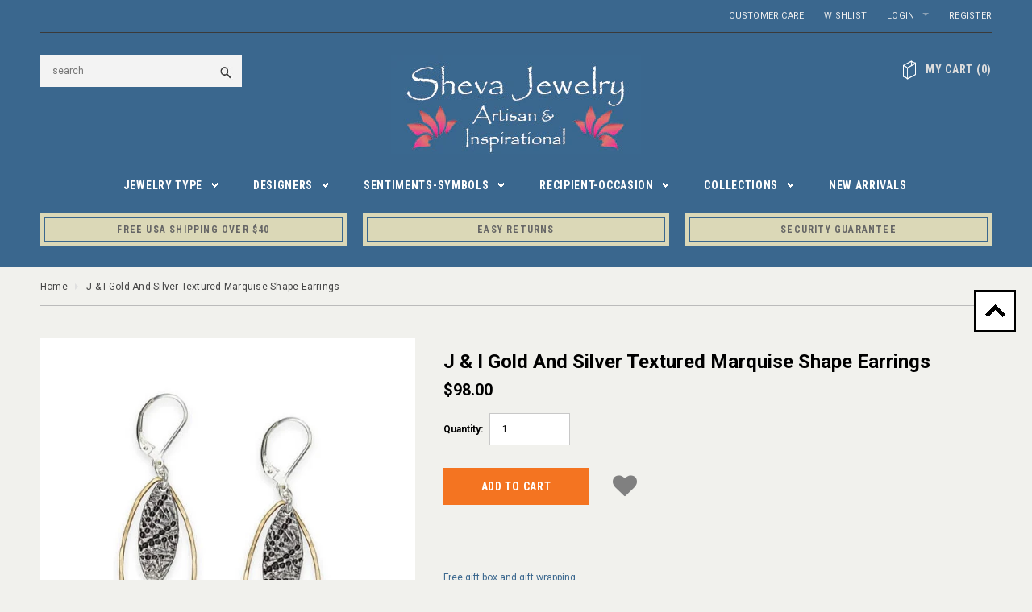

--- FILE ---
content_type: text/html; charset=utf-8
request_url: https://www.shevajewelry.com/products/j-and-i-gold-and-silver-textured-marquise-shape-earrings
body_size: 24269
content:
<!doctype html>
<!--[if lt IE 7]><html class="no-js lt-ie9 lt-ie8 lt-ie7" lang="en"> <![endif]-->
<!--[if IE 7]><html class="no-js lt-ie9 lt-ie8" lang="en"> <![endif]-->
<!--[if IE 8]><html class="no-js lt-ie9" lang="en"> <![endif]-->
<!--[if IE 9 ]><html class="ie9 no-js"> <![endif]-->
<!--[if (gt IE 9)|!(IE)]><!--> <html class="no-js"> <!--<![endif]-->
<head>

  <!-- Basic page needs ================================================== -->
  <meta charset="utf-8">

  <!-- Title and description ================================================== -->
  <title>
  J &amp; I Gold And Silver Textured Marquise Shape Earrings &ndash; Sheva
  </title>

  
  <meta name="description" content="J &amp; I Gold And Silver Textured Marquise Shape Earrings. Handmade in the J and I Philadelphia studio of Jessica and Ian Gibson. Comes in a gift box.">
  

  <!-- Product meta ================================================== -->
  


  <meta property="og:type" content="product">
  <meta property="og:title" content="J &amp; I Gold And Silver Textured Marquise Shape Earrings">
  
  <meta property="og:image" content="http://www.shevajewelry.com/cdn/shop/products/J-and-I-Gold-Silver-Textured-Marquise-Shape-Earrings-smq17e_grande.jpg?v=1513044417">
  <meta property="og:image:secure_url" content="https://www.shevajewelry.com/cdn/shop/products/J-and-I-Gold-Silver-Textured-Marquise-Shape-Earrings-smq17e_grande.jpg?v=1513044417">
  
  <meta property="og:price:amount" content="98.00">
  <meta property="og:price:currency" content="USD">


  <meta property="og:description" content="J &amp; I Gold And Silver Textured Marquise Shape Earrings. Handmade in the J and I Philadelphia studio of Jessica and Ian Gibson. Comes in a gift box.">


  <meta property="og:url" content="https://www.shevajewelry.com/products/j-and-i-gold-and-silver-textured-marquise-shape-earrings">
  <meta property="og:site_name" content="Sheva">
  


  

  <meta name="twitter:card" content="product">
  <meta name="twitter:title" content="J & I Gold And Silver Textured Marquise Shape Earrings">
  <meta name="twitter:description" content="14k gold filled hammered hoops form an exquisite frame for a deeply oxidized sterling silver marquise drop appealingly textured with subtle details. Organic designs with an artisanal essence. Handmade in the J and I Philadelphia studio of Jessica and Ian Gibson.

Material: Sterling Silver,14kt Gold Filled
Size: 2 1/4&quot; From Top Of Earwire

Artisan Handmade in the USA
Comes in Gift Box
">
  <meta name="twitter:image" content="https://www.shevajewelry.com/cdn/shop/products/J-and-I-Gold-Silver-Textured-Marquise-Shape-Earrings-smq17e_medium.jpg?v=1513044417">
  <meta name="twitter:image:width" content="240">
  <meta name="twitter:image:height" content="240">
  <meta name="twitter:label1" content="Price">
  <meta name="twitter:data1" content="$98.00 USD">
  
  <meta name="twitter:label2" content="Brand">
  <meta name="twitter:data2" content="J &amp; I Jewelry by Ian Gibson">
  


  <!-- Helpers ================================================== -->
  <link rel="canonical" href="https://www.shevajewelry.com/products/j-and-i-gold-and-silver-textured-marquise-shape-earrings">
  <meta name="viewport" content="width=device-width,initial-scale=1">
  
  <!-- Favicon -->
  <link rel="shortcut icon" href="//www.shevajewelry.com/cdn/shop/t/45/assets/favicon.png?v=156668435459912223061716653395" type="image/x-icon" />
  
  <!-- fonts -->
  
<script type="text/javascript">
  WebFontConfig = {
    google: { families: [ 
      
          'Roboto:100,200,300,400,500,600,700,800,900'
	  
      
      	
      		,
      	      
        'Roboto Condensed:100,200,300,400,500,600,700,800,900'
	  
      
      	
      		,
      	      
        'Montserrat:100,200,300,400,500,600,700,800,900'
	  
    ] }
  };
  (function() {
    var wf = document.createElement('script');
    wf.src = ('https:' == document.location.protocol ? 'https' : 'http') +
      '://ajax.googleapis.com/ajax/libs/webfont/1/webfont.js';
    wf.type = 'text/javascript';
    wf.async = 'true';
    var s = document.getElementsByTagName('script')[0];
    s.parentNode.insertBefore(wf, s);
  })(); 
</script>

  
  <!-- Styles -->
  <link href="//www.shevajewelry.com/cdn/shop/t/45/assets/bootstrap.min.css?v=115285601125988709891716653395" rel="stylesheet" type="text/css" media="all" />

<!-- Theme base and media queries -->
<link href="//www.shevajewelry.com/cdn/shop/t/45/assets/theme-styles.css?v=44053715199077603531716653395" rel="stylesheet" type="text/css" media="all" />
<link href="//www.shevajewelry.com/cdn/shop/t/45/assets/theme-styles-responsive.css?v=141071519914769175141716653395" rel="stylesheet" type="text/css" media="all" />
<link href="//www.shevajewelry.com/cdn/shop/t/45/assets/theme-styles-setting.css?v=75422776124814782951716653395" rel="stylesheet" type="text/css" media="all" />
<link href="//www.shevajewelry.com/cdn/shop/t/45/assets/owl.carousel.css?v=110508842938087914561716653395" rel="stylesheet" type="text/css" media="all" />
<link href="//www.shevajewelry.com/cdn/shop/t/45/assets/owl.theme.css?v=26972935624028443691716653395" rel="stylesheet" type="text/css" media="all" />
<link href="//www.shevajewelry.com/cdn/shop/t/45/assets/jcarousel.css?v=143274626818936236271716653395" rel="stylesheet" type="text/css" media="all" />
<link href="//www.shevajewelry.com/cdn/shop/t/45/assets/selectize.bootstrap3.css?v=109669582358229976281716653395" rel="stylesheet" type="text/css" media="all" />
<link href="//www.shevajewelry.com/cdn/shop/t/45/assets/jquery.fancybox.css?v=63466834292105058241716653395" rel="stylesheet" type="text/css" media="all" />
<link href="//www.shevajewelry.com/cdn/shop/t/45/assets/animate.css?v=179303490640245229381716653395" rel="stylesheet" type="text/css" media="all" />
  
  <!-- Scripts -->
  <script src="//ajax.googleapis.com/ajax/libs/jquery/1.8.1/jquery.min.js"></script> 
<script src="//www.shevajewelry.com/cdn/shop/t/45/assets/jquery-cookie.min.js?v=72365755745404048181716653395" type="text/javascript"></script>
<script src="//www.shevajewelry.com/cdn/shop/t/45/assets/selectize.min.js?v=74685606144567451161716653395" type="text/javascript"></script>

<script>
  window.ajax_cart = true;
  window.money_format = "${{amount}} USD";
  window.shop_currency = "USD";
  window.show_multiple_currencies = false;
  window.loading_url = "//www.shevajewelry.com/cdn/shop/t/45/assets/load.gif?v=168039989797374667641716653395"; 
  window.use_color_swatch = false;
  window.dropdowncart_type = "hover";
  window.file_url = "//www.shevajewelry.com/cdn/shop/files/?v=4416";
  window.asset_url = "";
  window.images_size = {
    is_crop: false,
    ratio_width : 1,
    ratio_height : 1,
  };
</script>
  

  <!-- Header hook for plugins ================================================== -->
  <script>window.performance && window.performance.mark && window.performance.mark('shopify.content_for_header.start');</script><meta name="google-site-verification" content="bct58LPhzoU6z41ckJ4fkzdM6L0dDDgaa-opSx9puGE">
<meta id="shopify-digital-wallet" name="shopify-digital-wallet" content="/7390211/digital_wallets/dialog">
<meta name="shopify-checkout-api-token" content="cc720c4a73da3d20fcf72268fcaebe96">
<meta id="in-context-paypal-metadata" data-shop-id="7390211" data-venmo-supported="false" data-environment="production" data-locale="en_US" data-paypal-v4="true" data-currency="USD">
<link rel="alternate" type="application/json+oembed" href="https://www.shevajewelry.com/products/j-and-i-gold-and-silver-textured-marquise-shape-earrings.oembed">
<script async="async" src="/checkouts/internal/preloads.js?locale=en-US"></script>
<link rel="preconnect" href="https://shop.app" crossorigin="anonymous">
<script async="async" src="https://shop.app/checkouts/internal/preloads.js?locale=en-US&shop_id=7390211" crossorigin="anonymous"></script>
<script id="apple-pay-shop-capabilities" type="application/json">{"shopId":7390211,"countryCode":"US","currencyCode":"USD","merchantCapabilities":["supports3DS"],"merchantId":"gid:\/\/shopify\/Shop\/7390211","merchantName":"Sheva","requiredBillingContactFields":["postalAddress","email"],"requiredShippingContactFields":["postalAddress","email"],"shippingType":"shipping","supportedNetworks":["visa","masterCard","amex","discover","elo","jcb"],"total":{"type":"pending","label":"Sheva","amount":"1.00"},"shopifyPaymentsEnabled":true,"supportsSubscriptions":true}</script>
<script id="shopify-features" type="application/json">{"accessToken":"cc720c4a73da3d20fcf72268fcaebe96","betas":["rich-media-storefront-analytics"],"domain":"www.shevajewelry.com","predictiveSearch":true,"shopId":7390211,"locale":"en"}</script>
<script>var Shopify = Shopify || {};
Shopify.shop = "sheva-jewelry.myshopify.com";
Shopify.locale = "en";
Shopify.currency = {"active":"USD","rate":"1.0"};
Shopify.country = "US";
Shopify.theme = {"name":"Rapid Reviews","id":167874887973,"schema_name":null,"schema_version":null,"theme_store_id":null,"role":"main"};
Shopify.theme.handle = "null";
Shopify.theme.style = {"id":null,"handle":null};
Shopify.cdnHost = "www.shevajewelry.com/cdn";
Shopify.routes = Shopify.routes || {};
Shopify.routes.root = "/";</script>
<script type="module">!function(o){(o.Shopify=o.Shopify||{}).modules=!0}(window);</script>
<script>!function(o){function n(){var o=[];function n(){o.push(Array.prototype.slice.apply(arguments))}return n.q=o,n}var t=o.Shopify=o.Shopify||{};t.loadFeatures=n(),t.autoloadFeatures=n()}(window);</script>
<script>
  window.ShopifyPay = window.ShopifyPay || {};
  window.ShopifyPay.apiHost = "shop.app\/pay";
  window.ShopifyPay.redirectState = null;
</script>
<script id="shop-js-analytics" type="application/json">{"pageType":"product"}</script>
<script defer="defer" async type="module" src="//www.shevajewelry.com/cdn/shopifycloud/shop-js/modules/v2/client.init-shop-cart-sync_BT-GjEfc.en.esm.js"></script>
<script defer="defer" async type="module" src="//www.shevajewelry.com/cdn/shopifycloud/shop-js/modules/v2/chunk.common_D58fp_Oc.esm.js"></script>
<script defer="defer" async type="module" src="//www.shevajewelry.com/cdn/shopifycloud/shop-js/modules/v2/chunk.modal_xMitdFEc.esm.js"></script>
<script type="module">
  await import("//www.shevajewelry.com/cdn/shopifycloud/shop-js/modules/v2/client.init-shop-cart-sync_BT-GjEfc.en.esm.js");
await import("//www.shevajewelry.com/cdn/shopifycloud/shop-js/modules/v2/chunk.common_D58fp_Oc.esm.js");
await import("//www.shevajewelry.com/cdn/shopifycloud/shop-js/modules/v2/chunk.modal_xMitdFEc.esm.js");

  window.Shopify.SignInWithShop?.initShopCartSync?.({"fedCMEnabled":true,"windoidEnabled":true});

</script>
<script>
  window.Shopify = window.Shopify || {};
  if (!window.Shopify.featureAssets) window.Shopify.featureAssets = {};
  window.Shopify.featureAssets['shop-js'] = {"shop-cart-sync":["modules/v2/client.shop-cart-sync_DZOKe7Ll.en.esm.js","modules/v2/chunk.common_D58fp_Oc.esm.js","modules/v2/chunk.modal_xMitdFEc.esm.js"],"init-fed-cm":["modules/v2/client.init-fed-cm_B6oLuCjv.en.esm.js","modules/v2/chunk.common_D58fp_Oc.esm.js","modules/v2/chunk.modal_xMitdFEc.esm.js"],"shop-cash-offers":["modules/v2/client.shop-cash-offers_D2sdYoxE.en.esm.js","modules/v2/chunk.common_D58fp_Oc.esm.js","modules/v2/chunk.modal_xMitdFEc.esm.js"],"shop-login-button":["modules/v2/client.shop-login-button_QeVjl5Y3.en.esm.js","modules/v2/chunk.common_D58fp_Oc.esm.js","modules/v2/chunk.modal_xMitdFEc.esm.js"],"pay-button":["modules/v2/client.pay-button_DXTOsIq6.en.esm.js","modules/v2/chunk.common_D58fp_Oc.esm.js","modules/v2/chunk.modal_xMitdFEc.esm.js"],"shop-button":["modules/v2/client.shop-button_DQZHx9pm.en.esm.js","modules/v2/chunk.common_D58fp_Oc.esm.js","modules/v2/chunk.modal_xMitdFEc.esm.js"],"avatar":["modules/v2/client.avatar_BTnouDA3.en.esm.js"],"init-windoid":["modules/v2/client.init-windoid_CR1B-cfM.en.esm.js","modules/v2/chunk.common_D58fp_Oc.esm.js","modules/v2/chunk.modal_xMitdFEc.esm.js"],"init-shop-for-new-customer-accounts":["modules/v2/client.init-shop-for-new-customer-accounts_C_vY_xzh.en.esm.js","modules/v2/client.shop-login-button_QeVjl5Y3.en.esm.js","modules/v2/chunk.common_D58fp_Oc.esm.js","modules/v2/chunk.modal_xMitdFEc.esm.js"],"init-shop-email-lookup-coordinator":["modules/v2/client.init-shop-email-lookup-coordinator_BI7n9ZSv.en.esm.js","modules/v2/chunk.common_D58fp_Oc.esm.js","modules/v2/chunk.modal_xMitdFEc.esm.js"],"init-shop-cart-sync":["modules/v2/client.init-shop-cart-sync_BT-GjEfc.en.esm.js","modules/v2/chunk.common_D58fp_Oc.esm.js","modules/v2/chunk.modal_xMitdFEc.esm.js"],"shop-toast-manager":["modules/v2/client.shop-toast-manager_DiYdP3xc.en.esm.js","modules/v2/chunk.common_D58fp_Oc.esm.js","modules/v2/chunk.modal_xMitdFEc.esm.js"],"init-customer-accounts":["modules/v2/client.init-customer-accounts_D9ZNqS-Q.en.esm.js","modules/v2/client.shop-login-button_QeVjl5Y3.en.esm.js","modules/v2/chunk.common_D58fp_Oc.esm.js","modules/v2/chunk.modal_xMitdFEc.esm.js"],"init-customer-accounts-sign-up":["modules/v2/client.init-customer-accounts-sign-up_iGw4briv.en.esm.js","modules/v2/client.shop-login-button_QeVjl5Y3.en.esm.js","modules/v2/chunk.common_D58fp_Oc.esm.js","modules/v2/chunk.modal_xMitdFEc.esm.js"],"shop-follow-button":["modules/v2/client.shop-follow-button_CqMgW2wH.en.esm.js","modules/v2/chunk.common_D58fp_Oc.esm.js","modules/v2/chunk.modal_xMitdFEc.esm.js"],"checkout-modal":["modules/v2/client.checkout-modal_xHeaAweL.en.esm.js","modules/v2/chunk.common_D58fp_Oc.esm.js","modules/v2/chunk.modal_xMitdFEc.esm.js"],"shop-login":["modules/v2/client.shop-login_D91U-Q7h.en.esm.js","modules/v2/chunk.common_D58fp_Oc.esm.js","modules/v2/chunk.modal_xMitdFEc.esm.js"],"lead-capture":["modules/v2/client.lead-capture_BJmE1dJe.en.esm.js","modules/v2/chunk.common_D58fp_Oc.esm.js","modules/v2/chunk.modal_xMitdFEc.esm.js"],"payment-terms":["modules/v2/client.payment-terms_Ci9AEqFq.en.esm.js","modules/v2/chunk.common_D58fp_Oc.esm.js","modules/v2/chunk.modal_xMitdFEc.esm.js"]};
</script>
<script>(function() {
  var isLoaded = false;
  function asyncLoad() {
    if (isLoaded) return;
    isLoaded = true;
    var urls = ["https:\/\/assets.smartwishlist.webmarked.net\/static\/v6\/smartwishlist2.js?shop=sheva-jewelry.myshopify.com","\/\/searchserverapi.com\/widgets\/shopify\/init.js?a=3y6f8o1Y8e\u0026shop=sheva-jewelry.myshopify.com"];
    for (var i = 0; i < urls.length; i++) {
      var s = document.createElement('script');
      s.type = 'text/javascript';
      s.async = true;
      s.src = urls[i];
      var x = document.getElementsByTagName('script')[0];
      x.parentNode.insertBefore(s, x);
    }
  };
  if(window.attachEvent) {
    window.attachEvent('onload', asyncLoad);
  } else {
    window.addEventListener('load', asyncLoad, false);
  }
})();</script>
<script id="__st">var __st={"a":7390211,"offset":-18000,"reqid":"d825ca91-583c-403f-bbe6-04f08a266cc0-1769052793","pageurl":"www.shevajewelry.com\/products\/j-and-i-gold-and-silver-textured-marquise-shape-earrings","u":"77bcce10ef36","p":"product","rtyp":"product","rid":1706455233};</script>
<script>window.ShopifyPaypalV4VisibilityTracking = true;</script>
<script id="captcha-bootstrap">!function(){'use strict';const t='contact',e='account',n='new_comment',o=[[t,t],['blogs',n],['comments',n],[t,'customer']],c=[[e,'customer_login'],[e,'guest_login'],[e,'recover_customer_password'],[e,'create_customer']],r=t=>t.map((([t,e])=>`form[action*='/${t}']:not([data-nocaptcha='true']) input[name='form_type'][value='${e}']`)).join(','),a=t=>()=>t?[...document.querySelectorAll(t)].map((t=>t.form)):[];function s(){const t=[...o],e=r(t);return a(e)}const i='password',u='form_key',d=['recaptcha-v3-token','g-recaptcha-response','h-captcha-response',i],f=()=>{try{return window.sessionStorage}catch{return}},m='__shopify_v',_=t=>t.elements[u];function p(t,e,n=!1){try{const o=window.sessionStorage,c=JSON.parse(o.getItem(e)),{data:r}=function(t){const{data:e,action:n}=t;return t[m]||n?{data:e,action:n}:{data:t,action:n}}(c);for(const[e,n]of Object.entries(r))t.elements[e]&&(t.elements[e].value=n);n&&o.removeItem(e)}catch(o){console.error('form repopulation failed',{error:o})}}const l='form_type',E='cptcha';function T(t){t.dataset[E]=!0}const w=window,h=w.document,L='Shopify',v='ce_forms',y='captcha';let A=!1;((t,e)=>{const n=(g='f06e6c50-85a8-45c8-87d0-21a2b65856fe',I='https://cdn.shopify.com/shopifycloud/storefront-forms-hcaptcha/ce_storefront_forms_captcha_hcaptcha.v1.5.2.iife.js',D={infoText:'Protected by hCaptcha',privacyText:'Privacy',termsText:'Terms'},(t,e,n)=>{const o=w[L][v],c=o.bindForm;if(c)return c(t,g,e,D).then(n);var r;o.q.push([[t,g,e,D],n]),r=I,A||(h.body.append(Object.assign(h.createElement('script'),{id:'captcha-provider',async:!0,src:r})),A=!0)});var g,I,D;w[L]=w[L]||{},w[L][v]=w[L][v]||{},w[L][v].q=[],w[L][y]=w[L][y]||{},w[L][y].protect=function(t,e){n(t,void 0,e),T(t)},Object.freeze(w[L][y]),function(t,e,n,w,h,L){const[v,y,A,g]=function(t,e,n){const i=e?o:[],u=t?c:[],d=[...i,...u],f=r(d),m=r(i),_=r(d.filter((([t,e])=>n.includes(e))));return[a(f),a(m),a(_),s()]}(w,h,L),I=t=>{const e=t.target;return e instanceof HTMLFormElement?e:e&&e.form},D=t=>v().includes(t);t.addEventListener('submit',(t=>{const e=I(t);if(!e)return;const n=D(e)&&!e.dataset.hcaptchaBound&&!e.dataset.recaptchaBound,o=_(e),c=g().includes(e)&&(!o||!o.value);(n||c)&&t.preventDefault(),c&&!n&&(function(t){try{if(!f())return;!function(t){const e=f();if(!e)return;const n=_(t);if(!n)return;const o=n.value;o&&e.removeItem(o)}(t);const e=Array.from(Array(32),(()=>Math.random().toString(36)[2])).join('');!function(t,e){_(t)||t.append(Object.assign(document.createElement('input'),{type:'hidden',name:u})),t.elements[u].value=e}(t,e),function(t,e){const n=f();if(!n)return;const o=[...t.querySelectorAll(`input[type='${i}']`)].map((({name:t})=>t)),c=[...d,...o],r={};for(const[a,s]of new FormData(t).entries())c.includes(a)||(r[a]=s);n.setItem(e,JSON.stringify({[m]:1,action:t.action,data:r}))}(t,e)}catch(e){console.error('failed to persist form',e)}}(e),e.submit())}));const S=(t,e)=>{t&&!t.dataset[E]&&(n(t,e.some((e=>e===t))),T(t))};for(const o of['focusin','change'])t.addEventListener(o,(t=>{const e=I(t);D(e)&&S(e,y())}));const B=e.get('form_key'),M=e.get(l),P=B&&M;t.addEventListener('DOMContentLoaded',(()=>{const t=y();if(P)for(const e of t)e.elements[l].value===M&&p(e,B);[...new Set([...A(),...v().filter((t=>'true'===t.dataset.shopifyCaptcha))])].forEach((e=>S(e,t)))}))}(h,new URLSearchParams(w.location.search),n,t,e,['guest_login'])})(!0,!0)}();</script>
<script integrity="sha256-4kQ18oKyAcykRKYeNunJcIwy7WH5gtpwJnB7kiuLZ1E=" data-source-attribution="shopify.loadfeatures" defer="defer" src="//www.shevajewelry.com/cdn/shopifycloud/storefront/assets/storefront/load_feature-a0a9edcb.js" crossorigin="anonymous"></script>
<script crossorigin="anonymous" defer="defer" src="//www.shevajewelry.com/cdn/shopifycloud/storefront/assets/shopify_pay/storefront-65b4c6d7.js?v=20250812"></script>
<script data-source-attribution="shopify.dynamic_checkout.dynamic.init">var Shopify=Shopify||{};Shopify.PaymentButton=Shopify.PaymentButton||{isStorefrontPortableWallets:!0,init:function(){window.Shopify.PaymentButton.init=function(){};var t=document.createElement("script");t.src="https://www.shevajewelry.com/cdn/shopifycloud/portable-wallets/latest/portable-wallets.en.js",t.type="module",document.head.appendChild(t)}};
</script>
<script data-source-attribution="shopify.dynamic_checkout.buyer_consent">
  function portableWalletsHideBuyerConsent(e){var t=document.getElementById("shopify-buyer-consent"),n=document.getElementById("shopify-subscription-policy-button");t&&n&&(t.classList.add("hidden"),t.setAttribute("aria-hidden","true"),n.removeEventListener("click",e))}function portableWalletsShowBuyerConsent(e){var t=document.getElementById("shopify-buyer-consent"),n=document.getElementById("shopify-subscription-policy-button");t&&n&&(t.classList.remove("hidden"),t.removeAttribute("aria-hidden"),n.addEventListener("click",e))}window.Shopify?.PaymentButton&&(window.Shopify.PaymentButton.hideBuyerConsent=portableWalletsHideBuyerConsent,window.Shopify.PaymentButton.showBuyerConsent=portableWalletsShowBuyerConsent);
</script>
<script data-source-attribution="shopify.dynamic_checkout.cart.bootstrap">document.addEventListener("DOMContentLoaded",(function(){function t(){return document.querySelector("shopify-accelerated-checkout-cart, shopify-accelerated-checkout")}if(t())Shopify.PaymentButton.init();else{new MutationObserver((function(e,n){t()&&(Shopify.PaymentButton.init(),n.disconnect())})).observe(document.body,{childList:!0,subtree:!0})}}));
</script>
<link id="shopify-accelerated-checkout-styles" rel="stylesheet" media="screen" href="https://www.shevajewelry.com/cdn/shopifycloud/portable-wallets/latest/accelerated-checkout-backwards-compat.css" crossorigin="anonymous">
<style id="shopify-accelerated-checkout-cart">
        #shopify-buyer-consent {
  margin-top: 1em;
  display: inline-block;
  width: 100%;
}

#shopify-buyer-consent.hidden {
  display: none;
}

#shopify-subscription-policy-button {
  background: none;
  border: none;
  padding: 0;
  text-decoration: underline;
  font-size: inherit;
  cursor: pointer;
}

#shopify-subscription-policy-button::before {
  box-shadow: none;
}

      </style>

<script>window.performance && window.performance.mark && window.performance.mark('shopify.content_for_header.end');</script>

  <!--[if lt IE 9]>
  <script src="//html5shiv.googlecode.com/svn/trunk/html5.js" type="text/javascript"></script>
  <![endif]-->

  
  
  
<meta name="msvalidate.01" content="B7782C0979A486621DED11B71F9CC01D" />
  
  
  
<!-- BEGIN app block: shopify://apps/also-bought/blocks/app-embed-block/b94b27b4-738d-4d92-9e60-43c22d1da3f2 --><script>
    window.codeblackbelt = window.codeblackbelt || {};
    window.codeblackbelt.shop = window.codeblackbelt.shop || 'sheva-jewelry.myshopify.com';
    
        window.codeblackbelt.productId = 1706455233;</script><script src="//cdn.codeblackbelt.com/widgets/also-bought/main.min.js?version=2026012122-0500" async></script>
<!-- END app block --><link href="https://monorail-edge.shopifysvc.com" rel="dns-prefetch">
<script>(function(){if ("sendBeacon" in navigator && "performance" in window) {try {var session_token_from_headers = performance.getEntriesByType('navigation')[0].serverTiming.find(x => x.name == '_s').description;} catch {var session_token_from_headers = undefined;}var session_cookie_matches = document.cookie.match(/_shopify_s=([^;]*)/);var session_token_from_cookie = session_cookie_matches && session_cookie_matches.length === 2 ? session_cookie_matches[1] : "";var session_token = session_token_from_headers || session_token_from_cookie || "";function handle_abandonment_event(e) {var entries = performance.getEntries().filter(function(entry) {return /monorail-edge.shopifysvc.com/.test(entry.name);});if (!window.abandonment_tracked && entries.length === 0) {window.abandonment_tracked = true;var currentMs = Date.now();var navigation_start = performance.timing.navigationStart;var payload = {shop_id: 7390211,url: window.location.href,navigation_start,duration: currentMs - navigation_start,session_token,page_type: "product"};window.navigator.sendBeacon("https://monorail-edge.shopifysvc.com/v1/produce", JSON.stringify({schema_id: "online_store_buyer_site_abandonment/1.1",payload: payload,metadata: {event_created_at_ms: currentMs,event_sent_at_ms: currentMs}}));}}window.addEventListener('pagehide', handle_abandonment_event);}}());</script>
<script id="web-pixels-manager-setup">(function e(e,d,r,n,o){if(void 0===o&&(o={}),!Boolean(null===(a=null===(i=window.Shopify)||void 0===i?void 0:i.analytics)||void 0===a?void 0:a.replayQueue)){var i,a;window.Shopify=window.Shopify||{};var t=window.Shopify;t.analytics=t.analytics||{};var s=t.analytics;s.replayQueue=[],s.publish=function(e,d,r){return s.replayQueue.push([e,d,r]),!0};try{self.performance.mark("wpm:start")}catch(e){}var l=function(){var e={modern:/Edge?\/(1{2}[4-9]|1[2-9]\d|[2-9]\d{2}|\d{4,})\.\d+(\.\d+|)|Firefox\/(1{2}[4-9]|1[2-9]\d|[2-9]\d{2}|\d{4,})\.\d+(\.\d+|)|Chrom(ium|e)\/(9{2}|\d{3,})\.\d+(\.\d+|)|(Maci|X1{2}).+ Version\/(15\.\d+|(1[6-9]|[2-9]\d|\d{3,})\.\d+)([,.]\d+|)( \(\w+\)|)( Mobile\/\w+|) Safari\/|Chrome.+OPR\/(9{2}|\d{3,})\.\d+\.\d+|(CPU[ +]OS|iPhone[ +]OS|CPU[ +]iPhone|CPU IPhone OS|CPU iPad OS)[ +]+(15[._]\d+|(1[6-9]|[2-9]\d|\d{3,})[._]\d+)([._]\d+|)|Android:?[ /-](13[3-9]|1[4-9]\d|[2-9]\d{2}|\d{4,})(\.\d+|)(\.\d+|)|Android.+Firefox\/(13[5-9]|1[4-9]\d|[2-9]\d{2}|\d{4,})\.\d+(\.\d+|)|Android.+Chrom(ium|e)\/(13[3-9]|1[4-9]\d|[2-9]\d{2}|\d{4,})\.\d+(\.\d+|)|SamsungBrowser\/([2-9]\d|\d{3,})\.\d+/,legacy:/Edge?\/(1[6-9]|[2-9]\d|\d{3,})\.\d+(\.\d+|)|Firefox\/(5[4-9]|[6-9]\d|\d{3,})\.\d+(\.\d+|)|Chrom(ium|e)\/(5[1-9]|[6-9]\d|\d{3,})\.\d+(\.\d+|)([\d.]+$|.*Safari\/(?![\d.]+ Edge\/[\d.]+$))|(Maci|X1{2}).+ Version\/(10\.\d+|(1[1-9]|[2-9]\d|\d{3,})\.\d+)([,.]\d+|)( \(\w+\)|)( Mobile\/\w+|) Safari\/|Chrome.+OPR\/(3[89]|[4-9]\d|\d{3,})\.\d+\.\d+|(CPU[ +]OS|iPhone[ +]OS|CPU[ +]iPhone|CPU IPhone OS|CPU iPad OS)[ +]+(10[._]\d+|(1[1-9]|[2-9]\d|\d{3,})[._]\d+)([._]\d+|)|Android:?[ /-](13[3-9]|1[4-9]\d|[2-9]\d{2}|\d{4,})(\.\d+|)(\.\d+|)|Mobile Safari.+OPR\/([89]\d|\d{3,})\.\d+\.\d+|Android.+Firefox\/(13[5-9]|1[4-9]\d|[2-9]\d{2}|\d{4,})\.\d+(\.\d+|)|Android.+Chrom(ium|e)\/(13[3-9]|1[4-9]\d|[2-9]\d{2}|\d{4,})\.\d+(\.\d+|)|Android.+(UC? ?Browser|UCWEB|U3)[ /]?(15\.([5-9]|\d{2,})|(1[6-9]|[2-9]\d|\d{3,})\.\d+)\.\d+|SamsungBrowser\/(5\.\d+|([6-9]|\d{2,})\.\d+)|Android.+MQ{2}Browser\/(14(\.(9|\d{2,})|)|(1[5-9]|[2-9]\d|\d{3,})(\.\d+|))(\.\d+|)|K[Aa][Ii]OS\/(3\.\d+|([4-9]|\d{2,})\.\d+)(\.\d+|)/},d=e.modern,r=e.legacy,n=navigator.userAgent;return n.match(d)?"modern":n.match(r)?"legacy":"unknown"}(),u="modern"===l?"modern":"legacy",c=(null!=n?n:{modern:"",legacy:""})[u],f=function(e){return[e.baseUrl,"/wpm","/b",e.hashVersion,"modern"===e.buildTarget?"m":"l",".js"].join("")}({baseUrl:d,hashVersion:r,buildTarget:u}),m=function(e){var d=e.version,r=e.bundleTarget,n=e.surface,o=e.pageUrl,i=e.monorailEndpoint;return{emit:function(e){var a=e.status,t=e.errorMsg,s=(new Date).getTime(),l=JSON.stringify({metadata:{event_sent_at_ms:s},events:[{schema_id:"web_pixels_manager_load/3.1",payload:{version:d,bundle_target:r,page_url:o,status:a,surface:n,error_msg:t},metadata:{event_created_at_ms:s}}]});if(!i)return console&&console.warn&&console.warn("[Web Pixels Manager] No Monorail endpoint provided, skipping logging."),!1;try{return self.navigator.sendBeacon.bind(self.navigator)(i,l)}catch(e){}var u=new XMLHttpRequest;try{return u.open("POST",i,!0),u.setRequestHeader("Content-Type","text/plain"),u.send(l),!0}catch(e){return console&&console.warn&&console.warn("[Web Pixels Manager] Got an unhandled error while logging to Monorail."),!1}}}}({version:r,bundleTarget:l,surface:e.surface,pageUrl:self.location.href,monorailEndpoint:e.monorailEndpoint});try{o.browserTarget=l,function(e){var d=e.src,r=e.async,n=void 0===r||r,o=e.onload,i=e.onerror,a=e.sri,t=e.scriptDataAttributes,s=void 0===t?{}:t,l=document.createElement("script"),u=document.querySelector("head"),c=document.querySelector("body");if(l.async=n,l.src=d,a&&(l.integrity=a,l.crossOrigin="anonymous"),s)for(var f in s)if(Object.prototype.hasOwnProperty.call(s,f))try{l.dataset[f]=s[f]}catch(e){}if(o&&l.addEventListener("load",o),i&&l.addEventListener("error",i),u)u.appendChild(l);else{if(!c)throw new Error("Did not find a head or body element to append the script");c.appendChild(l)}}({src:f,async:!0,onload:function(){if(!function(){var e,d;return Boolean(null===(d=null===(e=window.Shopify)||void 0===e?void 0:e.analytics)||void 0===d?void 0:d.initialized)}()){var d=window.webPixelsManager.init(e)||void 0;if(d){var r=window.Shopify.analytics;r.replayQueue.forEach((function(e){var r=e[0],n=e[1],o=e[2];d.publishCustomEvent(r,n,o)})),r.replayQueue=[],r.publish=d.publishCustomEvent,r.visitor=d.visitor,r.initialized=!0}}},onerror:function(){return m.emit({status:"failed",errorMsg:"".concat(f," has failed to load")})},sri:function(e){var d=/^sha384-[A-Za-z0-9+/=]+$/;return"string"==typeof e&&d.test(e)}(c)?c:"",scriptDataAttributes:o}),m.emit({status:"loading"})}catch(e){m.emit({status:"failed",errorMsg:(null==e?void 0:e.message)||"Unknown error"})}}})({shopId: 7390211,storefrontBaseUrl: "https://www.shevajewelry.com",extensionsBaseUrl: "https://extensions.shopifycdn.com/cdn/shopifycloud/web-pixels-manager",monorailEndpoint: "https://monorail-edge.shopifysvc.com/unstable/produce_batch",surface: "storefront-renderer",enabledBetaFlags: ["2dca8a86"],webPixelsConfigList: [{"id":"849969445","configuration":"{\"config\":\"{\\\"pixel_id\\\":\\\"G-B2772KGF7C\\\",\\\"target_country\\\":\\\"US\\\",\\\"gtag_events\\\":[{\\\"type\\\":\\\"search\\\",\\\"action_label\\\":[\\\"G-B2772KGF7C\\\",\\\"AW-1004605723\\\/DD_gCOeAxfMZEJuihN8D\\\"]},{\\\"type\\\":\\\"begin_checkout\\\",\\\"action_label\\\":[\\\"G-B2772KGF7C\\\",\\\"AW-1004605723\\\/-BJ8CO2AxfMZEJuihN8D\\\"]},{\\\"type\\\":\\\"view_item\\\",\\\"action_label\\\":[\\\"G-B2772KGF7C\\\",\\\"AW-1004605723\\\/9gq4COSAxfMZEJuihN8D\\\",\\\"MC-46GPXWE0J6\\\"]},{\\\"type\\\":\\\"purchase\\\",\\\"action_label\\\":[\\\"G-B2772KGF7C\\\",\\\"AW-1004605723\\\/jFqACN6AxfMZEJuihN8D\\\",\\\"MC-46GPXWE0J6\\\"]},{\\\"type\\\":\\\"page_view\\\",\\\"action_label\\\":[\\\"G-B2772KGF7C\\\",\\\"AW-1004605723\\\/aQQHCOGAxfMZEJuihN8D\\\",\\\"MC-46GPXWE0J6\\\"]},{\\\"type\\\":\\\"add_payment_info\\\",\\\"action_label\\\":[\\\"G-B2772KGF7C\\\",\\\"AW-1004605723\\\/otyZCPCAxfMZEJuihN8D\\\"]},{\\\"type\\\":\\\"add_to_cart\\\",\\\"action_label\\\":[\\\"G-B2772KGF7C\\\",\\\"AW-1004605723\\\/UpcoCOqAxfMZEJuihN8D\\\"]}],\\\"enable_monitoring_mode\\\":false}\"}","eventPayloadVersion":"v1","runtimeContext":"OPEN","scriptVersion":"b2a88bafab3e21179ed38636efcd8a93","type":"APP","apiClientId":1780363,"privacyPurposes":[],"dataSharingAdjustments":{"protectedCustomerApprovalScopes":["read_customer_address","read_customer_email","read_customer_name","read_customer_personal_data","read_customer_phone"]}},{"id":"465502501","configuration":"{\"apiKey\":\"3y6f8o1Y8e\", \"host\":\"searchserverapi.com\"}","eventPayloadVersion":"v1","runtimeContext":"STRICT","scriptVersion":"5559ea45e47b67d15b30b79e7c6719da","type":"APP","apiClientId":578825,"privacyPurposes":["ANALYTICS"],"dataSharingAdjustments":{"protectedCustomerApprovalScopes":["read_customer_personal_data"]}},{"id":"172523813","configuration":"{\"tagID\":\"2615243078679\"}","eventPayloadVersion":"v1","runtimeContext":"STRICT","scriptVersion":"18031546ee651571ed29edbe71a3550b","type":"APP","apiClientId":3009811,"privacyPurposes":["ANALYTICS","MARKETING","SALE_OF_DATA"],"dataSharingAdjustments":{"protectedCustomerApprovalScopes":["read_customer_address","read_customer_email","read_customer_name","read_customer_personal_data","read_customer_phone"]}},{"id":"shopify-app-pixel","configuration":"{}","eventPayloadVersion":"v1","runtimeContext":"STRICT","scriptVersion":"0450","apiClientId":"shopify-pixel","type":"APP","privacyPurposes":["ANALYTICS","MARKETING"]},{"id":"shopify-custom-pixel","eventPayloadVersion":"v1","runtimeContext":"LAX","scriptVersion":"0450","apiClientId":"shopify-pixel","type":"CUSTOM","privacyPurposes":["ANALYTICS","MARKETING"]}],isMerchantRequest: false,initData: {"shop":{"name":"Sheva","paymentSettings":{"currencyCode":"USD"},"myshopifyDomain":"sheva-jewelry.myshopify.com","countryCode":"US","storefrontUrl":"https:\/\/www.shevajewelry.com"},"customer":null,"cart":null,"checkout":null,"productVariants":[{"price":{"amount":98.0,"currencyCode":"USD"},"product":{"title":"J \u0026 I Gold And Silver Textured Marquise Shape Earrings","vendor":"J \u0026 I Jewelry by Ian Gibson","id":"1706455233","untranslatedTitle":"J \u0026 I Gold And Silver Textured Marquise Shape Earrings","url":"\/products\/j-and-i-gold-and-silver-textured-marquise-shape-earrings","type":"jewelry earring"},"id":"10372099655","image":{"src":"\/\/www.shevajewelry.com\/cdn\/shop\/products\/J-and-I-Gold-Silver-Textured-Marquise-Shape-Earrings-smq17e.jpg?v=1513044417"},"sku":"SMQ17E","title":"Gold \/ Silver","untranslatedTitle":"Gold \/ Silver"}],"purchasingCompany":null},},"https://www.shevajewelry.com/cdn","fcfee988w5aeb613cpc8e4bc33m6693e112",{"modern":"","legacy":""},{"shopId":"7390211","storefrontBaseUrl":"https:\/\/www.shevajewelry.com","extensionBaseUrl":"https:\/\/extensions.shopifycdn.com\/cdn\/shopifycloud\/web-pixels-manager","surface":"storefront-renderer","enabledBetaFlags":"[\"2dca8a86\"]","isMerchantRequest":"false","hashVersion":"fcfee988w5aeb613cpc8e4bc33m6693e112","publish":"custom","events":"[[\"page_viewed\",{}],[\"product_viewed\",{\"productVariant\":{\"price\":{\"amount\":98.0,\"currencyCode\":\"USD\"},\"product\":{\"title\":\"J \u0026 I Gold And Silver Textured Marquise Shape Earrings\",\"vendor\":\"J \u0026 I Jewelry by Ian Gibson\",\"id\":\"1706455233\",\"untranslatedTitle\":\"J \u0026 I Gold And Silver Textured Marquise Shape Earrings\",\"url\":\"\/products\/j-and-i-gold-and-silver-textured-marquise-shape-earrings\",\"type\":\"jewelry earring\"},\"id\":\"10372099655\",\"image\":{\"src\":\"\/\/www.shevajewelry.com\/cdn\/shop\/products\/J-and-I-Gold-Silver-Textured-Marquise-Shape-Earrings-smq17e.jpg?v=1513044417\"},\"sku\":\"SMQ17E\",\"title\":\"Gold \/ Silver\",\"untranslatedTitle\":\"Gold \/ Silver\"}}]]"});</script><script>
  window.ShopifyAnalytics = window.ShopifyAnalytics || {};
  window.ShopifyAnalytics.meta = window.ShopifyAnalytics.meta || {};
  window.ShopifyAnalytics.meta.currency = 'USD';
  var meta = {"product":{"id":1706455233,"gid":"gid:\/\/shopify\/Product\/1706455233","vendor":"J \u0026 I Jewelry by Ian Gibson","type":"jewelry earring","handle":"j-and-i-gold-and-silver-textured-marquise-shape-earrings","variants":[{"id":10372099655,"price":9800,"name":"J \u0026 I Gold And Silver Textured Marquise Shape Earrings - Gold \/ Silver","public_title":"Gold \/ Silver","sku":"SMQ17E"}],"remote":false},"page":{"pageType":"product","resourceType":"product","resourceId":1706455233,"requestId":"d825ca91-583c-403f-bbe6-04f08a266cc0-1769052793"}};
  for (var attr in meta) {
    window.ShopifyAnalytics.meta[attr] = meta[attr];
  }
</script>
<script class="analytics">
  (function () {
    var customDocumentWrite = function(content) {
      var jquery = null;

      if (window.jQuery) {
        jquery = window.jQuery;
      } else if (window.Checkout && window.Checkout.$) {
        jquery = window.Checkout.$;
      }

      if (jquery) {
        jquery('body').append(content);
      }
    };

    var hasLoggedConversion = function(token) {
      if (token) {
        return document.cookie.indexOf('loggedConversion=' + token) !== -1;
      }
      return false;
    }

    var setCookieIfConversion = function(token) {
      if (token) {
        var twoMonthsFromNow = new Date(Date.now());
        twoMonthsFromNow.setMonth(twoMonthsFromNow.getMonth() + 2);

        document.cookie = 'loggedConversion=' + token + '; expires=' + twoMonthsFromNow;
      }
    }

    var trekkie = window.ShopifyAnalytics.lib = window.trekkie = window.trekkie || [];
    if (trekkie.integrations) {
      return;
    }
    trekkie.methods = [
      'identify',
      'page',
      'ready',
      'track',
      'trackForm',
      'trackLink'
    ];
    trekkie.factory = function(method) {
      return function() {
        var args = Array.prototype.slice.call(arguments);
        args.unshift(method);
        trekkie.push(args);
        return trekkie;
      };
    };
    for (var i = 0; i < trekkie.methods.length; i++) {
      var key = trekkie.methods[i];
      trekkie[key] = trekkie.factory(key);
    }
    trekkie.load = function(config) {
      trekkie.config = config || {};
      trekkie.config.initialDocumentCookie = document.cookie;
      var first = document.getElementsByTagName('script')[0];
      var script = document.createElement('script');
      script.type = 'text/javascript';
      script.onerror = function(e) {
        var scriptFallback = document.createElement('script');
        scriptFallback.type = 'text/javascript';
        scriptFallback.onerror = function(error) {
                var Monorail = {
      produce: function produce(monorailDomain, schemaId, payload) {
        var currentMs = new Date().getTime();
        var event = {
          schema_id: schemaId,
          payload: payload,
          metadata: {
            event_created_at_ms: currentMs,
            event_sent_at_ms: currentMs
          }
        };
        return Monorail.sendRequest("https://" + monorailDomain + "/v1/produce", JSON.stringify(event));
      },
      sendRequest: function sendRequest(endpointUrl, payload) {
        // Try the sendBeacon API
        if (window && window.navigator && typeof window.navigator.sendBeacon === 'function' && typeof window.Blob === 'function' && !Monorail.isIos12()) {
          var blobData = new window.Blob([payload], {
            type: 'text/plain'
          });

          if (window.navigator.sendBeacon(endpointUrl, blobData)) {
            return true;
          } // sendBeacon was not successful

        } // XHR beacon

        var xhr = new XMLHttpRequest();

        try {
          xhr.open('POST', endpointUrl);
          xhr.setRequestHeader('Content-Type', 'text/plain');
          xhr.send(payload);
        } catch (e) {
          console.log(e);
        }

        return false;
      },
      isIos12: function isIos12() {
        return window.navigator.userAgent.lastIndexOf('iPhone; CPU iPhone OS 12_') !== -1 || window.navigator.userAgent.lastIndexOf('iPad; CPU OS 12_') !== -1;
      }
    };
    Monorail.produce('monorail-edge.shopifysvc.com',
      'trekkie_storefront_load_errors/1.1',
      {shop_id: 7390211,
      theme_id: 167874887973,
      app_name: "storefront",
      context_url: window.location.href,
      source_url: "//www.shevajewelry.com/cdn/s/trekkie.storefront.1bbfab421998800ff09850b62e84b8915387986d.min.js"});

        };
        scriptFallback.async = true;
        scriptFallback.src = '//www.shevajewelry.com/cdn/s/trekkie.storefront.1bbfab421998800ff09850b62e84b8915387986d.min.js';
        first.parentNode.insertBefore(scriptFallback, first);
      };
      script.async = true;
      script.src = '//www.shevajewelry.com/cdn/s/trekkie.storefront.1bbfab421998800ff09850b62e84b8915387986d.min.js';
      first.parentNode.insertBefore(script, first);
    };
    trekkie.load(
      {"Trekkie":{"appName":"storefront","development":false,"defaultAttributes":{"shopId":7390211,"isMerchantRequest":null,"themeId":167874887973,"themeCityHash":"18107902893404416892","contentLanguage":"en","currency":"USD","eventMetadataId":"446c37b9-a0ab-487a-8e65-db2b3a266d27"},"isServerSideCookieWritingEnabled":true,"monorailRegion":"shop_domain","enabledBetaFlags":["65f19447"]},"Session Attribution":{},"S2S":{"facebookCapiEnabled":false,"source":"trekkie-storefront-renderer","apiClientId":580111}}
    );

    var loaded = false;
    trekkie.ready(function() {
      if (loaded) return;
      loaded = true;

      window.ShopifyAnalytics.lib = window.trekkie;

      var originalDocumentWrite = document.write;
      document.write = customDocumentWrite;
      try { window.ShopifyAnalytics.merchantGoogleAnalytics.call(this); } catch(error) {};
      document.write = originalDocumentWrite;

      window.ShopifyAnalytics.lib.page(null,{"pageType":"product","resourceType":"product","resourceId":1706455233,"requestId":"d825ca91-583c-403f-bbe6-04f08a266cc0-1769052793","shopifyEmitted":true});

      var match = window.location.pathname.match(/checkouts\/(.+)\/(thank_you|post_purchase)/)
      var token = match? match[1]: undefined;
      if (!hasLoggedConversion(token)) {
        setCookieIfConversion(token);
        window.ShopifyAnalytics.lib.track("Viewed Product",{"currency":"USD","variantId":10372099655,"productId":1706455233,"productGid":"gid:\/\/shopify\/Product\/1706455233","name":"J \u0026 I Gold And Silver Textured Marquise Shape Earrings - Gold \/ Silver","price":"98.00","sku":"SMQ17E","brand":"J \u0026 I Jewelry by Ian Gibson","variant":"Gold \/ Silver","category":"jewelry earring","nonInteraction":true,"remote":false},undefined,undefined,{"shopifyEmitted":true});
      window.ShopifyAnalytics.lib.track("monorail:\/\/trekkie_storefront_viewed_product\/1.1",{"currency":"USD","variantId":10372099655,"productId":1706455233,"productGid":"gid:\/\/shopify\/Product\/1706455233","name":"J \u0026 I Gold And Silver Textured Marquise Shape Earrings - Gold \/ Silver","price":"98.00","sku":"SMQ17E","brand":"J \u0026 I Jewelry by Ian Gibson","variant":"Gold \/ Silver","category":"jewelry earring","nonInteraction":true,"remote":false,"referer":"https:\/\/www.shevajewelry.com\/products\/j-and-i-gold-and-silver-textured-marquise-shape-earrings"});
      }
    });


        var eventsListenerScript = document.createElement('script');
        eventsListenerScript.async = true;
        eventsListenerScript.src = "//www.shevajewelry.com/cdn/shopifycloud/storefront/assets/shop_events_listener-3da45d37.js";
        document.getElementsByTagName('head')[0].appendChild(eventsListenerScript);

})();</script>
  <script>
  if (!window.ga || (window.ga && typeof window.ga !== 'function')) {
    window.ga = function ga() {
      (window.ga.q = window.ga.q || []).push(arguments);
      if (window.Shopify && window.Shopify.analytics && typeof window.Shopify.analytics.publish === 'function') {
        window.Shopify.analytics.publish("ga_stub_called", {}, {sendTo: "google_osp_migration"});
      }
      console.error("Shopify's Google Analytics stub called with:", Array.from(arguments), "\nSee https://help.shopify.com/manual/promoting-marketing/pixels/pixel-migration#google for more information.");
    };
    if (window.Shopify && window.Shopify.analytics && typeof window.Shopify.analytics.publish === 'function') {
      window.Shopify.analytics.publish("ga_stub_initialized", {}, {sendTo: "google_osp_migration"});
    }
  }
</script>
<script
  defer
  src="https://www.shevajewelry.com/cdn/shopifycloud/perf-kit/shopify-perf-kit-3.0.4.min.js"
  data-application="storefront-renderer"
  data-shop-id="7390211"
  data-render-region="gcp-us-central1"
  data-page-type="product"
  data-theme-instance-id="167874887973"
  data-theme-name=""
  data-theme-version=""
  data-monorail-region="shop_domain"
  data-resource-timing-sampling-rate="10"
  data-shs="true"
  data-shs-beacon="true"
  data-shs-export-with-fetch="true"
  data-shs-logs-sample-rate="1"
  data-shs-beacon-endpoint="https://www.shevajewelry.com/api/collect"
></script>
</head>


<body id="j-amp-i-gold-and-silver-textured-marquise-shape-earrings" class=" template-product" >


<input type="hidden" name="sw_customer_id"  id="sw_customer_id" value="0" />


  <nav class="cbp-spmenu cbp-spmenu-vertical cbp-spmenu-left" id="cbp-spmenu-s1">
    <div class="gf-menu-device-wrapper">
      <div class="gf-menu-device-container">
      </div>
    </div>
  </nav>
  <div class="wrapper-container">
    
  <header class="site-header" role="banner">
  <div class="header-mobile">
    <div class="menu-block visible-phone"><!-- start Navigation Mobile  -->
      <div id="showLeftPush"></div>
    </div><!-- end Navigation Mobile  -->              
    <div class="customer-area dropdown">
      <a data-toggle="dropdown" href="#">Dropdown trigger</a>
      <div class="dropdown-menu" role="menu" aria-labelledby="dLabel">
        <p><a href="/account">My Account</a></p>
        
      </div>
    </div>
  </div>
  <div class="container">
    <div class="header-panel ">
      <div class="currency"></div>      
      <ul class="customer-links">

<!-- Smart Wishlist navigation link Desktop -->
<li><a href="/a/wishlist" id="smartwishlist_desktop_link" title="My Wishlist">Wishlist</a></li>


  
  <li class="dropdown">
    <a href="/account/login" id="customer_login_link">Login</a>
    <a class="login" data-toggle="dropdown" href="/account/login">Login</a><span class="arrow"></span>
      <div class="dropdown-menu" role="menu" aria-labelledby="dLabel">
         <form accept-charset="UTF-8" action="/account/login" method="post">
           <input name="form_type" type="hidden" value="customer_login" />
           <input name="utf8" type="hidden" value="✓" />

           <label for="customer_email">Email Address<em>*</em></label>
           <input type="email" value="" name="customer[email]"  >
          
           <label for="customer_password">Password<em>*</em></label>
           <input type="password" value="" name="customer[password]" >
          
           <div class="action-btn">
             <input type="submit" class="btn" value="Login">
             <a href="/account/register">Register</a>
           </div>
        </form>
      </div>
  </li>
  <li>
    
      <a href="/account/register" id="customer_register_link">Register</a>
    
  </li>
  

</ul>
      

      
      <p class="header-text"><a href="/pages/contact-us/">Customer Care</a></p>
      
    </div>
    <div class="header">
      <div class="row">      
        
        <div class="col-xs-4 top-header">
          <div class="wrapper-top-cart">
            <p class="top-cart">
              <a href="javascript:void(0)" id="cartToggle"><span class="first">
                My Cart</span> (<span id="cartCount">0</span>)                  
              </a>                
            </p>
            <div id="dropdown-cart" style="display:none"> 
              <div class="no-items">
                <p>It appears that your cart is currently empty!</p>
                <p class="text-continue"><a href="javascript:void(0)">Continue Shopping</a></p>
              </div>
              <div class="has-items">
                <ol class="mini-products-list">  
                                       
                </ol>                    
                <div class="summary">                
                  <p class="total">
                    <span class="label" style="color:#000">Total</span>
                    <span class="price">$0.00</span> 
                  </p>
                </div>
                <div class="actions">
                  <button class="btn" onclick="window.location='/checkout'">Checkout</button>
                </div>
                <p class="text-cart"><a href="/cart">Or View Cart</a></p>
              </div>
            </div>
          </div>
        </div> 
		<div class="col-xs-8">
		<div class="row">
        <h1 class="header-logo col-xs-6">
          
            <a href="/">
            <img src="//www.shevajewelry.com/cdn/shop/t/45/assets/logo.png?v=174550104897178934921716653395" alt="Sheva" />
            </a>
                  
        </h1>
        <div class="nav-search col-xs-6">
          


<form action="/search" method="get" class="input-group search-bar" role="search">
  
  

  <input type="text" name="q" value="" placeholder="search" class="input-group-field" aria-label="Search Site" autocomplete="off">
  <span class="input-group-btn">
    <input type="submit" class="btn" value="Search">
  </span>
</form>

        </div>
		</div>
		</div>                    
      </div>
    </div>  
  </div>
  <nav class="nav-bar" role="navigation">
    <div class="container">
      



<ul class="site-nav">
  
    
    <li class="dropdown  mega-menu ">
      <a href="#" class=""><span>Jewelry Type</span> <span class="icon-dropdown"></span> </a> 	
    
      
      
        <div class="site-nav-dropdown">
        <div class="container index-1">
  
  
  
  <div class="col-1 parent-mega-menu">
    
    <div class="inner">
      <!-- Menu level 2 -->
      <a href="/collections/necklaces"> <span>Necklaces </span></a>
      
      <ul class="dropdown">
      
      <!-- Menu level 3 -->
        
        <li>
          <a href="/collections/necklaces"> <span>All Necklaces </span></a>
        </li>
        
      
      <!-- Menu level 3 -->
        
        <li>
          <a href="/collections/necklaces-under-100"> <span>Necklaces Under $100 </span></a>
        </li>
        
      
      <!-- Menu level 3 -->
        
        <li>
          <a href="/collections/necklaces-under-50"> <span>Necklaces Under $50 </span></a>
        </li>
        
      
      </ul>
      
    </div>
    
    <div class="inner">
      <!-- Menu level 2 -->
      <a href="/collections/bracelets"> <span>Bracelets </span></a>
      
      <ul class="dropdown">
      
      <!-- Menu level 3 -->
        
        <li>
          <a href="/collections/bracelets"> <span>All Bracelets </span></a>
        </li>
        
      
      <!-- Menu level 3 -->
        
        <li>
          <a href="/collections/bracelets-under-100"> <span>Bracelets Under $100 </span></a>
        </li>
        
      
      <!-- Menu level 3 -->
        
        <li>
          <a href="/collections/bracelets-under-50"> <span>Bracelets Under $50 </span></a>
        </li>
        
      
      </ul>
      
    </div>
    
    <div class="inner">
      <!-- Menu level 2 -->
      <a href="/collections/earrings"> <span>Earrings </span></a>
      
      <ul class="dropdown">
      
      <!-- Menu level 3 -->
        
        <li>
          <a href="/collections/earrings"> <span>All Earrings </span></a>
        </li>
        
      
      <!-- Menu level 3 -->
        
        <li>
          <a href="/collections/earrings-under-100"> <span>Earrings Under $100 </span></a>
        </li>
        
      
      <!-- Menu level 3 -->
        
        <li>
          <a href="/collections/earrings-under-50"> <span>Earrings Under $50 </span></a>
        </li>
        
      
      <!-- Menu level 3 -->
        
        <li>
          <a href="/collections/clip-earrings"> <span>Clips </span></a>
        </li>
        
      
      <!-- Menu level 3 -->
        
        <li>
          <a href="/collections/post-earrings"> <span>Posts </span></a>
        </li>
        
      
      <!-- Menu level 3 -->
        
        <li>
          <a href="/collections/hoop-earrings"> <span>Hoops </span></a>
        </li>
        
      
      </ul>
      
    </div>
    
    <div class="inner">
      <!-- Menu level 2 -->
      <a href="/collections/rings"> <span>Rings </span></a>
      
      <ul class="dropdown">
      
      <!-- Menu level 3 -->
        
        <li>
          <a href="/collections/rings"> <span>All Rings </span></a>
        </li>
        
      
      <!-- Menu level 3 -->
        
        <li>
          <a href="/collections/rings-under-100"> <span>Rings Under $100 </span></a>
        </li>
        
      
      <!-- Menu level 3 -->
        
        <li>
          <a href="/collections/rings-under-50"> <span>Rings Under $50 </span></a>
        </li>
        
      
      </ul>
      
    </div>
    
  </div>
  
  
    
  
  
  
  <div class="col-3">
    <div class="widget banner-image">
      <a href="/collections/sister-jewelry" title="Menu Image" target="_self">
        <img src="//www.shevajewelry.com/cdn/shop/t/45/assets/menu_image_1.jpg?v=102045380305939739841730340469" alt="" />
      </a>
    </div>
  </div>
  
  
  
  
  
  
  
  <style>
    @media (min-width: 768px){
      .mega-menu .index-1 .col-1 { width: 78%; }
      .mega-menu .index-1 .col-1 .inner { width: 25%; }
    }
  </style>  
  
  
</div>
        </div>
      

    </li>
    
  
    
    <li class="dropdown  mega-menu ">
      <a href="#" class=""><span>Designers</span> <span class="icon-dropdown"></span> </a> 	
    
      
      
        <div class="site-nav-dropdown">
        <div class="container index-2">
  
  
  
  <div class="col-1 parent-mega-menu">
    
    <div class="inner">
      <!-- Menu level 2 -->
      <a href="/"> <span>Designers A-D </span></a>
      
      <ul class="dropdown">
      
      <!-- Menu level 3 -->
        
        <li>
          <a href="/collections/ashka-dymel-jewelry"> <span>Ashka Dymel </span></a>
        </li>
        
      
      <!-- Menu level 3 -->
        
        <li>
          <a href="/collections/austin-titus"> <span>Austin Titus </span></a>
        </li>
        
      
      <!-- Menu level 3 -->
        
        <li>
          <a href="/collections/avant-garde-paris"> <span>Avant Garde Paris </span></a>
        </li>
        
      
      <!-- Menu level 3 -->
        
        <li>
          <a href="/collections/ayala-bar"> <span>Ayala Bar </span></a>
        </li>
        
      
      <!-- Menu level 3 -->
        
        <li>
          <a href="/collections/barbie-levy"> <span>Barbie Levy </span></a>
        </li>
        
      
      <!-- Menu level 3 -->
        
        <li>
          <a href="/collections/betty-carre"> <span>Betty Carre </span></a>
        </li>
        
      
      <!-- Menu level 3 -->
        
        <li>
          <a href="/collections/bu-jewelry"> <span>b.u. </span></a>
        </li>
        
      
      <!-- Menu level 3 -->
        
        <li>
          <a href="/collections/by-aris"> <span>By Aris </span></a>
        </li>
        
      
      <!-- Menu level 3 -->
        
        <li>
          <a href="/collections/christophe-poly"> <span>Christophe Poly </span></a>
        </li>
        
      
      <!-- Menu level 3 -->
        
        <li>
          <a href="/collections/christopher-royal"> <span>Christopher Royal </span></a>
        </li>
        
      
      <!-- Menu level 3 -->
        
        <li>
          <a href="/collections/david-urso"> <span>David Urso </span></a>
        </li>
        
      
      <!-- Menu level 3 -->
        
        <li>
          <a href="/collections/dganit-hen"> <span>Dganit Hen </span></a>
        </li>
        
      
      </ul>
      
    </div>
    
    <div class="inner">
      <!-- Menu level 2 -->
      <a href="/"> <span>Designers E-L </span></a>
      
      <ul class="dropdown">
      
      <!-- Menu level 3 -->
        
        <li>
          <a href="/collections/everyday-artifact"> <span>Everyday Artifact </span></a>
        </li>
        
      
      <!-- Menu level 3 -->
        
        <li>
          <a href="/collections/firefly-jewelry"> <span>Firefly Designs </span></a>
        </li>
        
      
      <!-- Menu level 3 -->
        
        <li>
          <a href="/collections/hila-welner"> <span>Hila Welner </span></a>
        </li>
        
      
      <!-- Menu level 3 -->
        
        <li>
          <a href="/collections/holly-yashi"> <span>Holly Yashi </span></a>
        </li>
        
      
      <!-- Menu level 3 -->
        
        <li>
          <a href="/collections/ilana-green-art"> <span>Ilana Green Art </span></a>
        </li>
        
      
      <!-- Menu level 3 -->
        
        <li>
          <a href="/collections/ithil-metal-works"> <span>Ithil Metal Works </span></a>
        </li>
        
      
      <!-- Menu level 3 -->
        
        <li>
          <a href="/collections/jan-michaels"> <span>Jan Michaels </span></a>
        </li>
        
      
      <!-- Menu level 3 -->
        
        <li>
          <a href="/collections/jane-diaz"> <span>Jane Diaz </span></a>
        </li>
        
      
      <!-- Menu level 3 -->
        
        <li>
          <a href="/collections/jandi-jewelry"> <span>J&I Jewelry </span></a>
        </li>
        
      
      <!-- Menu level 3 -->
        
        <li>
          <a href="/collections/joanna-jewelry"> <span>Joanna Jewelry </span></a>
        </li>
        
      
      <!-- Menu level 3 -->
        
        <li>
          <a href="/collections/joidart-barcelona"> <span>Joidart Barcelona </span></a>
        </li>
        
      
      <!-- Menu level 3 -->
        
        <li>
          <a href="/collections/kathy-bransfield"> <span>Kathy Bransfield </span></a>
        </li>
        
      
      <!-- Menu level 3 -->
        
        <li>
          <a href="/collections/kobi-roth-jewelry"> <span>Kobi Roth </span></a>
        </li>
        
      
      <!-- Menu level 3 -->
        
        <li>
          <a href="/collections/la-vie-parisienne"> <span>La Vie Parisienne </span></a>
        </li>
        
      
      <!-- Menu level 3 -->
        
        <li>
          <a href="/collections/lenel-designs"> <span>Lenel Designs </span></a>
        </li>
        
      
      <!-- Menu level 3 -->
        
        <li>
          <a href="/collections/live-well"> <span>Live Well </span></a>
        </li>
        
      
      </ul>
      
    </div>
    
    <div class="inner">
      <!-- Menu level 2 -->
      <a href="/"> <span>Designers M-R </span></a>
      
      <ul class="dropdown">
      
      <!-- Menu level 3 -->
        
        <li>
          <a href="/collections/mar-of-santa-barbara"> <span>Mar of Santa Barbara </span></a>
        </li>
        
      
      <!-- Menu level 3 -->
        
        <li>
          <a href="/collections/marcia-moran"> <span>Marcia Moran </span></a>
        </li>
        
      
      <!-- Menu level 3 -->
        
        <li>
          <a href="/collections/mariana-guardian-angels"> <span>Mariana </span></a>
        </li>
        
      
      <!-- Menu level 3 -->
        
        <li>
          <a href="/collections/marjorie-baer"> <span>Marjorie Baer </span></a>
        </li>
        
      
      <!-- Menu level 3 -->
        
        <li>
          <a href="/collections/meghan-patrice-riley"> <span>Meghan Patrice Riley </span></a>
        </li>
        
      
      <!-- Menu level 3 -->
        
        <li>
          <a href="/collections/michal-golan"> <span>Michal Golan </span></a>
        </li>
        
      
      <!-- Menu level 3 -->
        
        <li>
          <a href="/collections/michael-michaud"> <span>Michael Michaud </span></a>
        </li>
        
      
      <!-- Menu level 3 -->
        
        <li>
          <a href="/collections/michael-vincent-michaud"> <span>Michael Vincent Michaud </span></a>
        </li>
        
      
      <!-- Menu level 3 -->
        
        <li>
          <a href="/collections/ori-tao-bijoux"> <span>Ori Tao Bijoux </span></a>
        </li>
        
      
      <!-- Menu level 3 -->
        
        <li>
          <a href="/collections/original-hardware"> <span>Original Hardware </span></a>
        </li>
        
      
      <!-- Menu level 3 -->
        
        <li>
          <a href="/collections/osmose-jewelry"> <span>Osmose Jewelry </span></a>
        </li>
        
      
      <!-- Menu level 3 -->
        
        <li>
          <a href="/collections/patricia-locke"> <span>Patricia Locke </span></a>
        </li>
        
      
      <!-- Menu level 3 -->
        
        <li>
          <a href="/collections/potluck-paris"> <span>Potluck Paris </span></a>
        </li>
        
      
      <!-- Menu level 3 -->
        
        <li>
          <a href="/collections/rebel-designs"> <span>Rebel Designs </span></a>
        </li>
        
      
      </ul>
      
    </div>
    
    <div class="inner">
      <!-- Menu level 2 -->
      <a href="/"> <span>Designers S-Z </span></a>
      
      <ul class="dropdown">
      
      <!-- Menu level 3 -->
        
        <li>
          <a href="/collections/shari-dixon"> <span>Shari Dixon </span></a>
        </li>
        
      
      <!-- Menu level 3 -->
        
        <li>
          <a href="/collections/singerman-post"> <span>Singerman Post </span></a>
        </li>
        
      
      <!-- Menu level 3 -->
        
        <li>
          <a href="/collections/smadar-sarid"> <span>Smadar Sarid </span></a>
        </li>
        
      
      <!-- Menu level 3 -->
        
        <li>
          <a href="/collections/sonoma-art-works"> <span>Sonoma Art Works </span></a>
        </li>
        
      
      <!-- Menu level 3 -->
        
        <li>
          <a href="/collections/tamara-kelly"> <span>Tamara Kelly </span></a>
        </li>
        
      
      <!-- Menu level 3 -->
        
        <li>
          <a href="/collections/tip-to-toe"> <span>Tip To Toe </span></a>
        </li>
        
      
      <!-- Menu level 3 -->
        
        <li>
          <a href="/collections/toby-max"> <span>Toby & Max </span></a>
        </li>
        
      
      <!-- Menu level 3 -->
        
        <li>
          <a href="/collections/whitney-designs"> <span>Whitney Designs </span></a>
        </li>
        
      
      <!-- Menu level 3 -->
        
        <li>
          <a href="/collections/zina-kao"> <span>Zina Kao </span></a>
        </li>
        
      
      <!-- Menu level 3 -->
        
        <li>
          <a href="/collections/zzan-jewelry"> <span>Zzan Jewelry </span></a>
        </li>
        
      
      </ul>
      
    </div>
    
  </div>
  
  
    
  
  
  
  <div class="col-3">
    <div class="widget banner-image">
      <a href="https://www.shevajewelry.com/collections/israeli-jewelry" title="Menu Image" target="_self">
        <img src="//www.shevajewelry.com/cdn/shop/t/45/assets/menu_image_2.jpg?v=72997256821781013161716653395" alt="" />
      </a>
    </div>
  </div>
  
  
  
  
  
  
  
  <style>
    @media (min-width: 768px){
      .mega-menu .index-2 .col-1 { width: 78%; }
      .mega-menu .index-2 .col-1 .inner { width: 25%; }
    }
  </style>  
  
  
</div>
        </div>
      

    </li>
    
  
    
    <li class="dropdown  mega-menu ">
      <a href="#" class=""><span>Sentiments-Symbols</span> <span class="icon-dropdown"></span> </a> 	
    
      
      
        <div class="site-nav-dropdown">
        <div class="container index-3">
  
  
  
  <div class="col-1 parent-mega-menu">
    
    <div class="inner">
      <!-- Menu level 2 -->
      <a href="#"> <span>Sentiments A-H </span></a>
      
      <ul class="dropdown">
      
      <!-- Menu level 3 -->
        
        <li>
          <a href="/collections/balance"> <span>Balance </span></a>
        </li>
        
      
      <!-- Menu level 3 -->
        
        <li>
          <a href="/collections/courage-jewelry"> <span>Courage </span></a>
        </li>
        
      
      <!-- Menu level 3 -->
        
        <li>
          <a href="/collections/encouragement-jewelry"> <span>Encouragement </span></a>
        </li>
        
      
      <!-- Menu level 3 -->
        
        <li>
          <a href="/collections/get-well-jewelry"> <span>Get Well </span></a>
        </li>
        
      
      <!-- Menu level 3 -->
        
        <li>
          <a href="/collections/good-luck-jewelry"> <span>Good Luck </span></a>
        </li>
        
      
      <!-- Menu level 3 -->
        
        <li>
          <a href="/collections/gratitude-jewelry"> <span>Gratitude </span></a>
        </li>
        
      
      <!-- Menu level 3 -->
        
        <li>
          <a href="/collections/growth-jewelry"> <span>Growth </span></a>
        </li>
        
      
      </ul>
      
    </div>
    
    <div class="inner">
      <!-- Menu level 2 -->
      <a href="/"> <span>Sentiments I-Z </span></a>
      
      <ul class="dropdown">
      
      <!-- Menu level 3 -->
        
        <li>
          <a href="/collections/inspirational-jewelry"> <span>Inspiration </span></a>
        </li>
        
      
      <!-- Menu level 3 -->
        
        <li>
          <a href="/collections/love-jewelry"> <span>Love </span></a>
        </li>
        
      
      <!-- Menu level 3 -->
        
        <li>
          <a href="/collections/protection-jewelry"> <span>Protection </span></a>
        </li>
        
      
      <!-- Menu level 3 -->
        
        <li>
          <a href="/collections/strength-jewelry"> <span>Strength </span></a>
        </li>
        
      
      </ul>
      
    </div>
    
    <div class="inner">
      <!-- Menu level 2 -->
      <a href="#"> <span>Symbols A-K </span></a>
      
      <ul class="dropdown">
      
      <!-- Menu level 3 -->
        
        <li>
          <a href="/collections/claddagh-jewelry"> <span>Claddagh </span></a>
        </li>
        
      
      <!-- Menu level 3 -->
        
        <li>
          <a href="/collections/cross-jewelry"> <span>Cross & Saint </span></a>
        </li>
        
      
      <!-- Menu level 3 -->
        
        <li>
          <a href="/collections/dragonfly-jewelry"> <span>Dragonfly </span></a>
        </li>
        
      
      <!-- Menu level 3 -->
        
        <li>
          <a href="/collections/ginkgo-jewelry"> <span>Ginkgo </span></a>
        </li>
        
      
      <!-- Menu level 3 -->
        
        <li>
          <a href="/collections/hamsa-jewelry"> <span>Hamsa </span></a>
        </li>
        
      
      <!-- Menu level 3 -->
        
        <li>
          <a href="/collections/heart-jewelry"> <span>Heart </span></a>
        </li>
        
      
      </ul>
      
    </div>
    
    <div class="inner">
      <!-- Menu level 2 -->
      <a href="/"> <span>Symbols L-Z </span></a>
      
      <ul class="dropdown">
      
      <!-- Menu level 3 -->
        
        <li>
          <a href="/collections/leaf-jewelry"> <span>Leaf </span></a>
        </li>
        
      
      <!-- Menu level 3 -->
        
        <li>
          <a href="/collections/lotus-jewelry"> <span>Lotus </span></a>
        </li>
        
      
      <!-- Menu level 3 -->
        
        <li>
          <a href="/collections/mobius-jewelry"> <span>Mobius </span></a>
        </li>
        
      
      <!-- Menu level 3 -->
        
        <li>
          <a href="/collections/spiral-jewelry"> <span>Spiral </span></a>
        </li>
        
      
      <!-- Menu level 3 -->
        
        <li>
          <a href="/collections/moon-stars-jewelry"> <span>Moon & Stars </span></a>
        </li>
        
      
      <!-- Menu level 3 -->
        
        <li>
          <a href="/collections/tree-of-life-jewelry"> <span>Tree of Life </span></a>
        </li>
        
      
      </ul>
      
    </div>
    
  </div>
  
  
    
  
  
  
  <div class="col-3">
    <div class="widget banner-image">
      <a href="/collections/roman-glass-jewelry" title="Menu Image" target="_self">
        <img src="//www.shevajewelry.com/cdn/shop/t/45/assets/menu_image_3.jpg?v=161881581426085277631716653395" alt="" />
      </a>
    </div>
  </div>
  
  
  
  
  
  
  
  <style>
    @media (min-width: 768px){
      .mega-menu .index-3 .col-1 { width: 78%; }
      .mega-menu .index-3 .col-1 .inner { width: 25%; }
    }
  </style>  
  
  
</div>
        </div>
      

    </li>
    
  
    
    <li class="dropdown  mega-menu ">
      <a href="#" class=""><span>Recipient-Occasion</span> <span class="icon-dropdown"></span> </a> 	
    
      
      
        <div class="site-nav-dropdown">
        <div class="container index-4">
  
  
  
  <div class="col-1 parent-mega-menu">
    
    <div class="inner">
      <!-- Menu level 2 -->
      <a href="/"> <span>Recipient </span></a>
      
      <ul class="dropdown">
      
      <!-- Menu level 3 -->
        
        <li>
          <a href="/collections/daughter-jewelry"> <span>Daughter </span></a>
        </li>
        
      
      <!-- Menu level 3 -->
        
        <li>
          <a href="/collections/friend-jewelry"> <span>Friend </span></a>
        </li>
        
      
      <!-- Menu level 3 -->
        
        <li>
          <a href="/collections/grandmother-jewelry"> <span>Grandmother </span></a>
        </li>
        
      
      <!-- Menu level 3 -->
        
        <li>
          <a href="/collections/mothers-jewelry"> <span>Mother </span></a>
        </li>
        
      
      <!-- Menu level 3 -->
        
        <li>
          <a href="/collections/sister-jewelry"> <span>Sister </span></a>
        </li>
        
      
      </ul>
      
    </div>
    
    <div class="inner">
      <!-- Menu level 2 -->
      <a href="/"> <span>Occasion </span></a>
      
      <ul class="dropdown">
      
      <!-- Menu level 3 -->
        
        <li>
          <a href="/collections/graduation-jewelry"> <span>Graduation </span></a>
        </li>
        
      
      <!-- Menu level 3 -->
        
        <li>
          <a href="/collections/mothers-jewelry"> <span>Mothers Day </span></a>
        </li>
        
      
      <!-- Menu level 3 -->
        
        <li>
          <a href="/collections/sympathy-jewelry"> <span>Sympathy </span></a>
        </li>
        
      
      <!-- Menu level 3 -->
        
        <li>
          <a href="/collections/success-jewelry"> <span>Success </span></a>
        </li>
        
      
      <!-- Menu level 3 -->
        
        <li>
          <a href="/collections/transition-jewelry"> <span>Transition </span></a>
        </li>
        
      
      </ul>
      
    </div>
    
  </div>
  
  
  <div class="col-2">
    



<div class="widget-featured-product">
  
  <div class="widget-title">
    <h3>
      <span>Sisters</span>
    </h3>
  </div>
  
  <div class="widget-product">
    <div class="products-grid">
      
      
      
      







<div class="grid-item product-item " id="product-4982110322790">
    <a href="/collections/earrings/products/two-loving-sisters-necklace-by-live-well" class="product-grid-image">
      <img src="//www.shevajewelry.com/cdn/shop/products/Live-Well-Two-Loving-Sisters-Necklace-Gift-Card-lw52_large.jpg?v=1619973383" alt="Two Loving Sisters Necklace By Live Well Gift Card">
    </a>
    
     
  
  <div class="details">
    <a class="product-title" href="/collections/earrings/products/two-loving-sisters-necklace-by-live-well">Two Loving Sisters Necklace By Live Well</a>
    
    
    
    <div class="price-box">
      
        <p class="regular-product">
          
          <span >$42.00</span>
        </p>
        
    </div>
    <div class="action">
      
      <form action="/cart/add" method="post" class="variants" id="product-actions-4982110322790" enctype="multipart/form-data" style="padding:0px;">    
        
        
        <input type="hidden" name="id" value="32230092177510" />      
        <input class="btn add-to-cart-btn" type="submit" value="Add to Cart" />
        
        
      </form>
    </div>
  </div>
</div>
      
    </div>
  </div>
</div>


  </div>
  
    
  
  
  
  <div class="col-3">
    <div class="widget banner-image">
      <a href="/collections/mothers-jewelry" title="Menu Image" target="_self">
        <img src="//www.shevajewelry.com/cdn/shop/t/45/assets/menu_image_4.jpg?v=77478550372416794951716653395" alt="" />
      </a>
    </div>
  </div>
  
  
  
  
  
  
  
  
</div>
        </div>
      

    </li>
    
  
    
    <li class="dropdown  mega-menu ">
      <a href="#" class=""><span>Collections</span> <span class="icon-dropdown"></span> </a> 	
    
      
      
        <div class="site-nav-dropdown">
        <div class="container index-5">
  
  
  
  <div class="col-1 parent-mega-menu">
    
    <div class="inner">
      <!-- Menu level 2 -->
      <a href="/"> <span>Collections A-H </span></a>
      
      <ul class="dropdown">
      
      <!-- Menu level 3 -->
        
        <li>
          <a href="/collections/angel-jewelry"> <span>Angel Jewelry </span></a>
        </li>
        
      
      <!-- Menu level 3 -->
        
        <li>
          <a href="/collections/birthstone-jewelry"> <span>Birthstone Jewelry </span></a>
        </li>
        
      
      <!-- Menu level 3 -->
        
        <li>
          <a href="/collections/flower-jewelry"> <span>Flower Jewelry </span></a>
        </li>
        
      
      <!-- Menu level 3 -->
        
        <li>
          <a href="/collections/gemstone-jewelry"> <span>Gemstone Jewelry </span></a>
        </li>
        
      
      <!-- Menu level 3 -->
        
        <li>
          <a href="/collections/hoop-earrings"> <span>Hoops </span></a>
        </li>
        
      
      </ul>
      
    </div>
    
    <div class="inner">
      <!-- Menu level 2 -->
      <a href="/"> <span>Collections I-Q </span></a>
      
      <ul class="dropdown">
      
      <!-- Menu level 3 -->
        
        <li>
          <a href="/collections/inspirational-jewelry"> <span>Inspirational Jewelry </span></a>
        </li>
        
      
      <!-- Menu level 3 -->
        
        <li>
          <a href="/collections/israeli-jewelry"> <span>Israeli Jewelry </span></a>
        </li>
        
      
      <!-- Menu level 3 -->
        
        <li>
          <a href="/collections/judaica-jewelry"> <span>Judaica Jewelry </span></a>
        </li>
        
      
      <!-- Menu level 3 -->
        
        <li>
          <a href="/collections/mixed-metal-jewelry"> <span>Mixed Metals </span></a>
        </li>
        
      
      <!-- Menu level 3 -->
        
        <li>
          <a href="/collections/pearl-jewelry"> <span>Pearl Jewelry </span></a>
        </li>
        
      
      <!-- Menu level 3 -->
        
        <li>
          <a href="/collections/pet-lovers-jewelry"> <span>Pet Lovers Jewelry </span></a>
        </li>
        
      
      <!-- Menu level 3 -->
        
        <li>
          <a href="/collections/quote-jewelry"> <span>Quote Jewelry </span></a>
        </li>
        
      
      </ul>
      
    </div>
    
    <div class="inner">
      <!-- Menu level 2 -->
      <a href="/"> <span>Collections R-Z </span></a>
      
      <ul class="dropdown">
      
      <!-- Menu level 3 -->
        
        <li>
          <a href="/collections/roman-glass-jewelry"> <span>Roman Glass </span></a>
        </li>
        
      
      <!-- Menu level 3 -->
        
        <li>
          <a href="/collections/spanish-bracelets"> <span>Spanish Bracelets </span></a>
        </li>
        
      
      <!-- Menu level 3 -->
        
        <li>
          <a href="/collections/sterling-silver-jewelry"> <span>Sterling Silver </span></a>
        </li>
        
      
      <!-- Menu level 3 -->
        
        <li>
          <a href="/collections/tree-of-life-jewelry"> <span>Tree Of Life </span></a>
        </li>
        
      
      <!-- Menu level 3 -->
        
        <li>
          <a href="/collections/tuscon-collection"> <span>Tuscon Collection </span></a>
        </li>
        
      
      <!-- Menu level 3 -->
        
        <li>
          <a href="/collections/israeli-yemenite-jewelry"> <span>Yemenite Jewelry </span></a>
        </li>
        
      
      <!-- Menu level 3 -->
        
        <li>
          <a href="/collections/yoga-jewelry"> <span>Yoga Jewelry </span></a>
        </li>
        
      
      <!-- Menu level 3 -->
        
        <li>
          <a href="/collections/zodiac-jewelry"> <span>Zodiac Jewelry </span></a>
        </li>
        
      
      </ul>
      
    </div>
    
  </div>
  
  
  <div class="col-2">
    



<div class="widget-featured-product">
  
  <div class="widget-title">
    <h3>
      <span>Inspirational</span>
    </h3>
  </div>
  
  <div class="widget-product">
    <div class="products-grid">
      
      
      
      







<div class="grid-item product-item " id="product-6569270247526">
    <a href="/collections/earrings/products/reach-for-the-moon-necklace-by-live-well" class="product-grid-image">
      <img src="//www.shevajewelry.com/cdn/shop/products/Reach-For-The-Moon-Necklace-By-Live-Well-lw58_dda962e0-0990-45f4-9930-fabf38dac8b3_large.jpg?v=1674945269" alt="Reach For The Moon Necklace By Live Well">
    </a>
    
     
  
  <div class="details">
    <a class="product-title" href="/collections/earrings/products/reach-for-the-moon-necklace-by-live-well">Reach For The Moon Necklace By Live Well</a>
    
    
    
    <div class="price-box">
      
        <p class="regular-product">
          
          <span >$54.00</span>
        </p>
        
    </div>
    <div class="action">
      
      <form action="/cart/add" method="post" class="variants" id="product-actions-6569270247526" enctype="multipart/form-data" style="padding:0px;">    
        
        
        <input type="hidden" name="id" value="39312176906342" />      
        <input class="btn add-to-cart-btn" type="submit" value="Add to Cart" />
        
        
      </form>
    </div>
  </div>
</div>
      
    </div>
  </div>
</div>


  </div>
  
    
  
  
  
  <div class="col-3">
    <div class="widget banner-image">
      <a href="/products/gift-card" title="Menu Image" target="_self">
        <img src="//www.shevajewelry.com/cdn/shop/t/45/assets/menu_image_5.jpg?v=109494308956124674131716653395" alt="" />
      </a>
    </div>
  </div>
  
  
  
  
  
  
  
  
</div>
        </div>
      

    </li>
    
  
    
        <li><a href="https://www.shevajewelry.com/collections/new-arrivals" class=""><span>New Arrivals</span></a></li>
    
  

<!-- Smart Wishlist navigation link Mobile -->
<li class="mega-menu "><a href="/a/wishlist" id="smartwishlist_mobile_link" title="My Wishlist"><span>Wishlist</span>  </a></li>

</ul>


<script>
  jQuery(document).ready(function() {
    jQuery("ul.dropdown li").has("ul.dropdown").find('>span').click(function(e) {
      if (!jQuery(".visible-phone").is(":visible")) {
        e.preventDefault();

        var currentParentMenu = jQuery(this).parents(".parent-mega-menu");
        var subMegaMenu = jQuery(this).parents(".row").find(".sub-mega-menu");
        var parentLink = jQuery(this).prev();
        var grandParentLink = jQuery(this).parents(".inner").find(">a");

        subMegaMenu.find(".inner").html(jQuery(this).next().clone());
        subMegaMenu.find(".parent-link a:eq(0)").attr("href", grandParentLink.attr("href")).text(grandParentLink.text());
        subMegaMenu.find(".parent-link a:eq(1)").attr("href", parentLink.attr("href")).text(parentLink.text());
        subMegaMenu.find(".parent-link span.up").click(function(){
          subMegaMenu.slideUp();
          currentParentMenu.slideDown();
        });
        currentParentMenu.slideUp();
        subMegaMenu.slideDown();
      }      
    });
  });
</script>
     
    </div>
  </nav>
  
<section class="header-three-banner container">
  <ul class="row">
    <li class="col-xs-4">
    
      <div class="text">
      
        <a href="/pages/shipping/" title="">
          <span>Free USA Shipping Over $40</span>
        </a>
      
      </div>
    
    </li>
    <li class="col-xs-4">
    
      <div class="text">
      
        <a href="/pages/returns/" title="">
    	  <span>Easy Returns</span>
        </a>
      
      </div>
    
    </li>
    <li class="col-xs-4">
    
      <div class="text">
      
        <a href="/pages/security" title="">
          <span>Security Guarantee</span>
        </a>
      
      </div>
    
    </li>
  </ul>
</section>

</header>
  <div class="quick-view"></div>

  <main class="container main-content" role="main">
    <div itemscope itemtype="http://schema.org/Product" class="product">
  <meta itemprop="url" content="https://www.shevajewelry.com/products/j-and-i-gold-and-silver-textured-marquise-shape-earrings">
  <meta itemprop="image" content="//www.shevajewelry.com/cdn/shop/products/J-and-I-Gold-Silver-Textured-Marquise-Shape-Earrings-smq17e_grande.jpg?v=1513044417">
  
  


<div class="breadcrumb">
  <a href="/" title="Back to the frontpage">Home</a>

  
    
  	<span class="arrow">/</span>
    <span>J & I Gold And Silver Textured Marquise Shape Earrings</span>
    
</div>



  <div class="row">
    <div class="col-xs-5 product-img-box ">
      
        <div class="product-photo-container">
			
			<a href="//www.shevajewelry.com/cdn/shop/products/J-and-I-Gold-Silver-Textured-Marquise-Shape-Earrings-smq17e_1024x1024.jpg?v=1513044417" >
			  <img id="product-featured-image" src="//www.shevajewelry.com/cdn/shop/products/J-and-I-Gold-Silver-Textured-Marquise-Shape-Earrings-smq17e_grande.jpg?v=1513044417" alt="J &amp; I Gold and Silver Textured Marquise Shape Earrings" data-zoom-image="//www.shevajewelry.com/cdn/shop/products/J-and-I-Gold-Silver-Textured-Marquise-Shape-Earrings-smq17e_1024x1024.jpg?v=1513044417"/>
			</a>
        </div>		
        		
      
    </div>
    
    <div class="col-xs-7 product-shop">
      <header class="product-title">
        <h2 itemprop="name">J & I Gold And Silver Textured Marquise Shape Earrings</h2>
      </header>

      <div class="rapid_reviews_stars_badge" data-r="1"></div>

      <div itemprop="offers" itemscope itemtype="http://schema.org/Offer">
        <meta itemprop="priceCurrency" content="USD">
       
        
          <link itemprop="availability" href="http://schema.org/InStock">
        
        
        <!-- 
        <div class="short-description"><p>14k gold filled hammered hoops form an exquisite frame for a deeply oxidized sterling silver marquise drop appealingly textured with subtle details. Organic designs with an artisanal essence. <span data-mce-fragment="1">Handmade in the J and I Philadelphia...</div>
        -->
        
		
        
        <div class="prices">
          
          <span class="price" itemprop="price">$98.00</span>
          
                          
        </div> 
        
        
 <!--    
    
      <div>
       
        
         
    
        </div>        
  -->      

       
        
        <form action="/cart/add" method="post" enctype="multipart/form-data" id="add-to-cart-form">          
            <div id="product-variants">
                
                 
                  
              	    <input type="hidden" name="id" value="10372099655" />
                  
                
            </div>
		   
          <label for="quantity">Quantity: </label>
          <input min="1" type="number" id="quantity" name="quantity" value="1">

           
          <div class="total-price">
            <label>Subtotal:  </label><span>$98.00</span>
          </div>
          
          
          <input type="submit" name="add" class="btn" id="product-add-to-cart" value="Add to Cart">          
          

<!-- Smart Wishlist begin -->
<div id="smartwishlist" data-product="1706455233" data-variant="10372099655"></div>
<!-- Smart Wishlist end -->

        </form>
        
        
          
        
		
   
        
         
			
<div class="addthis"><!-- Go to www.addthis.com/dashboard to customize your tools -->
<script type="text/javascript" src="//s7.addthis.com/js/300/addthis_widget.js#pubid=ra-56df0796f9033534"></script>
<div class="addthis_sharing_toolbox"></div></div>


		
       
        
        
         
 



<a href="https://www.shevajewelry.com/pages/free-gift-box-and-wrapping">Free gift box and gift wrapping</a>
<br>



<a href="http://www.shevajewelry.com/collections/j-and-i-jewelry">View more jewelry from this designer</a>



<br><br>
        
        
        <div class="panel-group">
		  <ul class="nav nav-tabs" id="myTab">
		  
			<li class="active">
			  <a data-toggle="tab" href="#collapse-tab1">Description</a>
			</li>
		  
		  
		  
		  
		  
			<li>
		      <a data-toggle="tab" href="#collapse-tab2">Shipping & Returns</a>
			</li>
		  
		  
		  
		  </ul>

		  <div id="myTabContent" class="tab-content">
		  
			<div id="collapse-tab1" class="tab-pane fade in active">
			  <p>14k gold filled hammered hoops form an exquisite frame for a deeply oxidized sterling silver marquise drop appealingly textured with subtle details. Organic designs with an artisanal essence. <span data-mce-fragment="1">Handmade in the J and I Philadelphia studio of Jessica and Ian Gibson.</span><br></p>
<ul>
<li>Material: Sterling Silver,14kt Gold Filled</li>
<li>Size: 2 1/4" From Top Of Earwire<br>
</li>
<li>Artisan Handmade in the USA</li>
<li>Comes in Gift Box</li>
</ul>
              <br>SKU: SMQ17E 
			</div>
		  

		  
		  
		  
			<div id="collapse-tab2" class="tab-pane fade">
			  <h4>Returns</h4><p>We want you to be completely satisfied with your purchase. If you are not completely satisfied for any reason with your purchase or gift, you are welcome to return it for an exchange or refund within 60 days of the shipping date.</p>

<h4>Shipping</h4>
<table border="1" width="100%">
<tbody>
<tr bgcolor="#dddddd">
<td width="40%"><strong>Shipping Options USA </strong></td>
<td width="20%"><strong>Cost</strong></td>
<td><strong> Estimated Delivery Time</strong></td>
</tr>
<tr>
<td>Standard Delivery 
</td>
<td>
<strong>Free $40 & Over</strong> 
<br>$3.95 Under $40</td>
<td> 2 - 5 Days.  
</td>
</tr>
<tr>
<td>Express Delivery<span>
</span>
</td>
<td>$28.00</td>
<td>1 - 2 Days</td>
</tr>
</tbody>
</table>
<p> </p>
<table height="88" border="1" width="698">
<tbody>
<tr bgcolor="#dddddd">
<td width="40%"><strong>Shipping To Canada<br></strong></td>
<td width="20%"><strong>Cost</strong></td>
<td><strong> Estimated Delivery Time</strong></td>
</tr>
<tr>
<td>Canada</td>
<td>$12</td>
<td>6 - 14 Days</td>
</tr>
<tr>
<td>All other countries</td>
<td>$18</td>
<td>14 - 21 Days</td>
</tr>
</tbody>
</table>
<p> </p>
<strong>International Orders</strong>
We ship to the following countries: Argentina, Australia, Austria, Belgium, Bulgaria, Canada, Croatia, Czech Republic, Denmark, France, Germany, Ireland, Israel, Japan, Netherlands, New Zealand, Norway, Poland, South Africa, Spain, Sweden, Switzerland and the United Kingdom.

To order from a country not listed above, please send us an email and tell us what you want or call us at 603-969-0585.

<p>To order from a country not listed above, please send us an email and tell us what you want or call us at 603-969-0585.<br></p>
<p>Please note that Sheva Jewelry is not responsible for any customs, tax, and duties charged by the import department of your country. </p><strong>Processing</strong><br>In stock items typically ship within 24 hours. If the item you ordered is not available to ship within 48 hours we will contact you with the estimated shipping time. You may choose to back order or cancel your order at this time.
			</div>
		  

		  
		  </div> 

		<script>
		jQuery('#myTab a').click(function (e) {
		  e.preventDefault();
		  jQuery(this).tab('show');
		})
		</script>
        </div>   
        
      </div>

    </div>
  </div>

</div>

<div id="rapid_reviews_items" class="rapid_reviews_items"></div>

<script>
  // MAKE SURE WE ASSIGN THE CORRECT SHOPIFY ENTITY TYPE
  
  
  
  

  // DATA DEFINITION FROM SHOPIFY METAFIELDS
  window.rapid_reviews_data = window.rapid_reviews_data || {
    data: null,
    counts: null,
    media: null
  };

  // CONFIGURATION DEFINITION
  window.rapid_reviews_config = window.rapid_reviews_config || {};
  window.rapid_reviews_config.shop = 'sheva-jewelry.myshopify.com';
  window.rapid_reviews_config.entity = {
    entity_id: '1706455233',
    entity_type: 'product'
  };
  window.rapid_reviews_config.display = window.rapid_reviews_config.display || {};
  window.rapid_reviews_config.routing = window.rapid_reviews_config.routing || {};
  window.rapid_reviews_config.labels = window.rapid_reviews_config.labels || { r: {}, q: {} };

  window.rapid_reviews_config.display.name_trun = 1;
  window.rapid_reviews_config.display.stars_hide_zero = true;

  // CORE SCRIPT - ONLY NEEDED ONCE PER PAGE
  ;(function(){
    if (window.r_u_loaded) return; window.r_u_loaded = 1;
    var rvsc = document.createElement('script'); rvsc.async = 'true';
    rvsc.src = 'https://apps.belkapp.com/api/reviews/files/sheva-jewelry.myshopify.com/rapid-reviews-core';
    var s = document.getElementsByTagName('script')[0]; s.parentNode.insertBefore(rvsc, s);
  })();
</script>

<!-- This code will display cross-sells if handpicked cross-sells exist for this product and will show related-items if the theme supports it -->
<!-- This code goes into every product template used across the site -->
<!--

	
         
			
			



<section class="related-products">
  
  <h2>Related Products</h2>
  
  <div class="products-grid">
  
  
  
    
       
       	













<div class="    no_crop_image  grid-item product-item  wow fadeIn" data-wow-delay="0ms" id="product-6543723954278">
  
  <div class="product-top">
    <div class="product-image">
      
      
        <a href="/collections/earrings/products/austin-titus-labradorite-gold-silver-oval-hoop-earrings" class="product-grid-image">
          <img src="//www.shevajewelry.com/cdn/shop/products/Austin-Titus-Labradorite-Gold-Silver-Oval-Hoop-Earrings-es230h_large.jpg?v=1615491665" alt="Austin Titus Labradorite Gold Silver Oval Hoop Earrings">	
        </a>
      
        <a href="/collections/earrings/products/austin-titus-labradorite-gold-silver-oval-hoop-earrings" class="product-grid-image">
          <img src="//www.shevajewelry.com/cdn/shop/files/Austin-Titus-Labradorite-Gold-Silver-Oval-Hoop-Earrings-On-es24oh_large.webp?v=1764003700" alt="Austin Titus Labradorite Gold Silver Oval Hoop Earrings On">	
        </a>
            
      
    </div>

     
    
	<div class="product-des">
      
      
        <div class="quickview-button">
          <a href="javascript:void(0)" id="austin-titus-labradorite-gold-silver-oval-hoop-earrings" title="Quick View">Quick view</a>
        </div>
      
    </div>
    
    <div class="action">
      
      <form action="/cart/add" method="post" class="variants" id="product-actions-6543723954278" enctype="multipart/form-data" style="padding:0px;">    
        
          
          <input type="hidden" name="id" value="39262800216166" />      
          <input class="btn add-to-cart-btn" type="submit" value="Add to Cart" />
          
        
      </form>      
    </div>
  </div>
  
  <div class="product-bottom">
    <a class="product-title" href="/collections/earrings/products/austin-titus-labradorite-gold-silver-oval-hoop-earrings">Austin Titus Labradorite Gold Silver Oval Hoop Earrings</a>
    
    

    <div class="price-box">   
      
          <p class="regular-product">
        
          <span >$194.00</span>
          </p>
      
    </div>
  </div>
</div>
       
    
  
    
       
       	













<div class="    no_crop_image  grid-item product-item  wow fadeIn" data-wow-delay="200ms" id="product-6643876855910">
  
  <div class="product-top">
    <div class="product-image">
      
      
        <a href="/collections/earrings/products/austin-titus-moonstone-teardrop-cusp-earrings" class="product-grid-image">
          <img src="//www.shevajewelry.com/cdn/shop/products/Austin-Titus-Labradorite-Teardrop-Cusp-Earrings-es18tdcusp_large.jpg?v=1633906034" alt="Austin Titus Moonstone Teardrop Cusp Earrings">	
        </a>
            
      
    </div>

     
    
	<div class="product-des">
      
      
        <div class="quickview-button">
          <a href="javascript:void(0)" id="austin-titus-moonstone-teardrop-cusp-earrings" title="Quick View">Quick view</a>
        </div>
      
    </div>
    
    <div class="action">
      
      <form action="/cart/add" method="post" class="variants" id="product-actions-6643876855910" enctype="multipart/form-data" style="padding:0px;">    
        
          
          <input type="hidden" name="id" value="39455639863398" />      
          <input class="btn add-to-cart-btn" type="submit" value="Add to Cart" />
          
        
      </form>      
    </div>
  </div>
  
  <div class="product-bottom">
    <a class="product-title" href="/collections/earrings/products/austin-titus-moonstone-teardrop-cusp-earrings">Austin Titus Moonstone Teardrop Cusp Earrings</a>
    
    

    <div class="price-box">   
      
          <p class="regular-product">
        
          <span >$332.00</span>
          </p>
      
    </div>
  </div>
</div>
       
    
  
    
       
       	













<div class="    no_crop_image  grid-item product-item  wow fadeIn" data-wow-delay="400ms" id="product-6543640068198">
  
  <div class="product-top">
    <div class="product-image">
      
      
        <a href="/collections/earrings/products/austin-titus-petite-golden-birch-nest-earrings" class="product-grid-image">
          <img src="//www.shevajewelry.com/cdn/shop/products/Austin-Titus-Petite-Golden-Birch-Nest-Earrings-egbirch_large.jpg?v=1615474086" alt="Austin Titus Petite Golden Birch Nest Earrings">	
        </a>
      
        <a href="/collections/earrings/products/austin-titus-petite-golden-birch-nest-earrings" class="product-grid-image">
          <img src="//www.shevajewelry.com/cdn/shop/files/Austin-Titus-Petite-Golden-Birch-Nest-Earrings-On-egbirch_large.webp?v=1764000821" alt="Austin Titus Petite Golden Birch Nest Earrings On">	
        </a>
            
      
    </div>

     
    
	<div class="product-des">
      
      
        <div class="quickview-button">
          <a href="javascript:void(0)" id="austin-titus-petite-golden-birch-nest-earrings" title="Quick View">Quick view</a>
        </div>
      
    </div>
    
    <div class="action">
      
      <form action="/cart/add" method="post" class="variants" id="product-actions-6543640068198" enctype="multipart/form-data" style="padding:0px;">    
        
          
          <input type="hidden" name="id" value="39262547378278" />      
          <input class="btn add-to-cart-btn" type="submit" value="Add to Cart" />
          
        
      </form>      
    </div>
  </div>
  
  <div class="product-bottom">
    <a class="product-title" href="/collections/earrings/products/austin-titus-petite-golden-birch-nest-earrings">Austin Titus Petite Golden Birch Nest Earrings</a>
    
    

    <div class="price-box">   
      
          <p class="regular-product">
        
          <span >$144.00</span>
          </p>
      
    </div>
  </div>
</div>
       
    
  
    
       
       	













<div class="    no_crop_image  grid-item product-item  wow fadeIn" data-wow-delay="600ms" id="product-6543428190310">
  
  <div class="product-top">
    <div class="product-image">
      
      
        <a href="/collections/earrings/products/austin-titus-london-blue-topaz-bud-earrings" class="product-grid-image">
          <img src="//www.shevajewelry.com/cdn/shop/products/Austin-Titus-London-Blue-Topaz-Bud-Earrings-esbud_large.jpg?v=1615422931" alt="Austin Titus London Blue Topaz Bud Earrings">	
        </a>
            
      
    </div>

     
    
	<div class="product-des">
      
      
        <div class="quickview-button">
          <a href="javascript:void(0)" id="austin-titus-london-blue-topaz-bud-earrings" title="Quick View">Quick view</a>
        </div>
      
    </div>
    
    <div class="action">
      
      <form action="/cart/add" method="post" class="variants" id="product-actions-6543428190310" enctype="multipart/form-data" style="padding:0px;">    
        
          
          <input type="hidden" name="id" value="39262088855654" />      
          <input class="btn add-to-cart-btn" type="submit" value="Add to Cart" />
          
        
      </form>      
    </div>
  </div>
  
  <div class="product-bottom">
    <a class="product-title" href="/collections/earrings/products/austin-titus-london-blue-topaz-bud-earrings">Austin Titus London Blue Topaz Bud Earrings</a>
    
    

    <div class="price-box">   
      
          <p class="regular-product">
        
          <span >$78.00</span>
          </p>
      
    </div>
  </div>
</div>
       
    
  
    
       
       	













<div class="    no_crop_image  grid-item product-item  wow fadeIn" data-wow-delay="800ms" id="product-8899377922341">
  
  <div class="product-top">
    <div class="product-image">
      
      
        <a href="/collections/earrings/products/austin-titus-split-reed-diamond-earrings" class="product-grid-image">
          <img src="//www.shevajewelry.com/cdn/shop/files/Austin-Titus-Split-Reed-Diamond-Earrings_large.jpg?v=1765562340" alt="Austin Titus Split Reed Diamond Earrings">	
        </a>
      
        <a href="/collections/earrings/products/austin-titus-split-reed-diamond-earrings" class="product-grid-image">
          <img src="//www.shevajewelry.com/cdn/shop/files/Austin-Titus-Slender-Reed-Diamond-Earrings-On-es24sp_large.jpg?v=1765562340" alt="Austin Titus Split Reed Diamond Earrings On">	
        </a>
            
      
    </div>

     
    
	<div class="product-des">
      
      
        <div class="quickview-button">
          <a href="javascript:void(0)" id="austin-titus-split-reed-diamond-earrings" title="Quick View">Quick view</a>
        </div>
      
    </div>
    
    <div class="action">
      
      <form action="/cart/add" method="post" class="variants" id="product-actions-8899377922341" enctype="multipart/form-data" style="padding:0px;">    
        
          
          <input type="hidden" name="id" value="47441058038053" />      
          <input class="btn add-to-cart-btn" type="submit" value="Add to Cart" />
          
        
      </form>      
    </div>
  </div>
  
  <div class="product-bottom">
    <a class="product-title" href="/collections/earrings/products/austin-titus-split-reed-diamond-earrings">Austin Titus Split Reed Diamond Earrings</a>
    
    

    <div class="price-box">   
      
          <p class="regular-product">
        
          <span >$274.00</span>
          </p>
      
    </div>
  </div>
</div>
       
    
  
    
       
    
  
  </div>
</section>
<script>
  jQuery(document).ready(function() {
    jQuery(".related-products .products-grid").owlCarousel({
      autoPlay: 8000,     
      scrollPerPage: true,
      slideSpeed: 500,
      stopOnHover: true,     
      navigation: true,
      itemsTablet: [768,3],
      itemsTabletSmall: [713,2]
    });
  });
</script>


			
			

<br><br>
-->
 
<script src="//ajax.aspnetcdn.com/ajax/jquery.templates/beta1/jquery.tmpl.min.js" type="text/javascript"></script>
<script src="//www.shevajewelry.com/cdn/shop/t/45/assets/jquery.products.min.js?v=35031996926194728941716653395" type="text/javascript"></script>

<section class="recently-viewed-products" style="dislay:none">
  
  <h2>Recently Viewed Products</h2>
  
  <div class="products-grid" id="recently-viewed-products-grid">
  </div>
</section>


<script id="recently-viewed-product-grid-template"  type="text/x-jquery-tmpl">

<div class="    no_crop_image  grid-item product-item  {{if !available}} sold-out {{/if}} {{if compare_at_price_min > price_min}} on-sale {{/if}}"  id="product-${id}">
  <div class="products-top">
	<div class="product-image">
	  <a href="${url}" class="product-grid-image">
		<img src="${Shopify.Products.resizeImage(featured_image, "large")}" alt="${featured_image.alt}"/>
	  </a>
	</div>
		<div class="product-label">
		{{if compare_at_price_min > price_min}} 
			<strong class="label">Sale</strong>
		{{/if}}
		{{if !available}} 
		   <strong class="sold-out-label">Sold Out</strong>
		{{/if}}
		</div>
	<div class="action">
		<form action="/cart/add" method="post" class="variants" id="product-actions-${id}" enctype="multipart/form-data" style="padding:0px;">    
		  {{if !available}} 
		  <input class="btn add-to-cart-btn" type="submit" value="Unavailable" disabled="disabled" />
		  {{else variants.length > 1 }}
		  <input class="btn" type="button" onclick="window.location.href='${url}'" value="Select options" />
		  {{else}}
		    <input type="hidden" name="id" value="${variants[0].id}" />      
		  	<input class="btn add-to-cart-btn" type="submit" value="Add to Cart" />
		  {{/if}}			  
		</form>      
	</div>
  </div>  

	<div class="product-bottom">
		<a class="product-title" href="${url}">${title}</a>
		<span class="shopify-product-reviews-badge" data-id="${id}"></span>
		<div class="price-box">   
		{{if compare_at_price_min > price_min}} 
		  <p class="sale">
		  <span class="old-price"> {{html Shopify.formatMoney(compare_at_price_min, window.money_format)}}</span>
		  <span class="special-price">{{if price_varies}}<em>from </em>{{/if}}{{html Shopify.formatMoney(price_min, window.money_format)}}</span></p>
		{{else}}
		  <p class="regular-product">
		  	<span >{{if price_varies}}<em>from </em>{{/if}}{{html Shopify.formatMoney(price_min, window.money_format)}}</span>
			</p>
		{{/if}}
		</div>
	</div>

</div>
</script>


<script>
Shopify.Products.showRecentlyViewed({ 
  howManyToShow: 8, 
  wrapperId: 'recently-viewed-products-grid', 
  templateId: 'recently-viewed-product-grid-template',
  onComplete: function() {
    if (jQuery("#recently-viewed-products-grid").children().length > 0) {
  	  jQuery(".recently-viewed-products").show();
      jQuery('#recently-viewed-products-grid img').fakecrop({ 
        fill: window.images_size.is_crop,
        widthSelector: ".products-grid .product-image",
        ratioWrapper: window.images_size
      });
  
  	  if (window.show_multiple_currencies) {
         Currency.convertAll(window.shop_currency, jQuery('#currencies').val(), 'span.money', 'money_format');
      }
    
      jQuery("#recently-viewed-products-grid").owlCarousel({
        //autoPlay: 8000,     
        scrollPerPage: true,
        slideSpeed: 500,
        stopOnHover: true,     
        navigation: true,
        itemsTablet: [768,3],
        itemsTabletSmall: [713,2]
      });
      if (jQuery(".spr-badge").length>0) {
          return window.SPR.registerCallbacks(), window.SPR.initRatingHandler(), window.SPR.initDomEls(), window.SPR.loadProducts(), window.SPR.loadBadges();
      }
    }    
  }
});

</script>


<script src="//www.shevajewelry.com/cdn/shopifycloud/storefront/assets/themes_support/option_selection-b017cd28.js" type="text/javascript"></script>

<script>
  //Shopify.Image.preload(["\/\/www.shevajewelry.com\/cdn\/shop\/products\/J-and-I-Gold-Silver-Textured-Marquise-Shape-Earrings-smq17e.jpg?v=1513044417"], 'grande');

   
  //update price when changing quantity
  function updatePricing() {
    var regex = /([0-9]+[.|,][0-9]+)/g;
    var unitPriceText = jQuery('.product .price').text().match(regex)[0];
    var unitPrice = unitPriceText.replace(/[.|,]/,'');
    var quantity = parseInt(jQuery('#quantity').val());
    var totalPrice = unitPrice * quantity;

    var totalPriceText = Shopify.formatMoney(totalPrice, window.money_format);
    totalPriceText = totalPriceText.match(regex)[0];

    var regInput = new RegExp(unitPriceText, "g");  
    var totalPriceHtml = jQuery('.product .price').html().replace(regInput ,totalPriceText); 

    jQuery('.product .total-price span').html(totalPriceHtml);
  }
  jQuery('#quantity').on('change', updatePricing);
  
  
var selectCallback = function(variant, selector) {

  var addToCart = jQuery('#product-add-to-cart'),
      productPrice = jQuery('.product .price'),
      comparePrice = jQuery('.product .compare-price');  
   
  if (variant) {
    if (variant.available) {
      // We have a valid product variant, so enable the submit button
      addToCart.removeClass('disabled').removeAttr('disabled').val('Add to Cart');

    } else {
      // Variant is sold out, disable the submit button
      addToCart.val('Sold Out').addClass('disabled').attr('disabled', 'disabled');
    }

    // Regardless of stock, update the product price
    productPrice.html(Shopify.formatMoney(variant.price, "${{amount}}"));

    // Also update and show the product's compare price if necessary
    if ( variant.compare_at_price > variant.price ) {
      productPrice.addClass("on-sale")
      comparePrice
        .html(Shopify.formatMoney(variant.compare_at_price, "${{amount}}"))
        .show();
    } else {
      comparePrice.hide();
      productPrice.removeClass("on-sale");
    }
    
      
     updatePricing();
  
    
          
  } else {
    // The variant doesn't exist. Just a safeguard for errors, but disable the submit button anyway
    addToCart.val('Unavailable').addClass('disabled').attr('disabled', 'disabled');
  }
    /*begin variant image*/
    if (variant && variant.featured_image) {
        var originalImage = jQuery("#product-featured-image");
        var newImage = variant.featured_image;
        var element = originalImage[0];
        Shopify.Image.switchImage(newImage, element, function (newImageSizedSrc, newImage, element) {
          jQuery('#more-view-carousel img').each(function() {
            var grandSize = jQuery(this).attr('src');
            grandSize = grandSize.replace('compact','grande');
            if (grandSize == newImageSizedSrc) {
              jQuery(this).parent().trigger('click');              
              return false;
            }
          });
        });        
    }
    /*end of variant image*/
};

jQuery(function($) {
  
  
  // Add label if only one product option and it isn't 'Title'. Could be 'Size'.
  
    $('.selector-wrapper:eq(0)').prepend('<label>Color</label>');
  

  // Hide selectors if we only have 1 variant and its title contains 'Default'.
  
  
  

  // Auto-select first available variant on page load. Otherwise the product looks sold out.
  
  
    
      
      
      $('.single-option-selector:eq(0)').val("Gold \/ Silver").trigger('change');
      
    
  
  
  
 
});
</script>
  </main>

  <footer class="site-footer" role="contentinfo">
	<div class="footer-top">
		<div class="container">
			<div class="row">
				
				
<div class="newsletter col-xs-6">
	<div class="block-title wow fadeIn" data-wow-delay="200ms">
	
		<h3 data-wow-delay="100ms">Sign Up For Sheva Sales & News</h3>
	
	</div>
	<div class="block-content wow fadeIn" data-wow-delay="400ms">
        


<form action="//shevajewelry.us12.list-manage.com/subscribe/post?u=c9c5624a8ff9e50548ff38fd9&amp;id=a42a2c8f2e" method="post" name="mc-embedded-subscribe-form" target="_blank" class="input-group">
  <input type="email" value="" placeholder="enter your email address" name="EMAIL" class="input-group-field" aria-label="Email Address">
  <span class="input-group-btn">
    <input type="submit" class="btn" value="Sign Up" name="Sign Up">
  </span>
</form>









	</div>
</div>


				
				<div class="footer-social col-xs-6">      
	
	<div class="block-title wow fadeIn" data-wow-delay="200ms">
	
		<h3 data-wow-delay="100ms">Follow Us</h3>
	
	</div>
	<ul class="inline-list">
		<li class="wow fadeInUp" data-wow-delay="200ms">
			
			<a href="https://www.facebook.com/shevajewelry" title="Sheva on Facebook"><img src="//www.shevajewelry.com/cdn/shop/t/45/assets/i-facebook.png?v=102742184308565388461716653395" alt="" /></a>
			
			</li>
		<li class="wow fadeInUp" data-wow-delay="300ms">
			
			<a href="https://twitter.com/ShevaJewelry" title="Sheva on Twitter"><img src="//www.shevajewelry.com/cdn/shop/t/45/assets/i-twitter.png?v=152140574866444753411716653395" alt="" /></a>
			
		</li>
		<li class="wow fadeInUp" data-wow-delay="400ms">
			
			<a href="https://www.pinterest.com/shevajewelry/" title="Sheva on Pinterest"><img src="//www.shevajewelry.com/cdn/shop/t/45/assets/i-pinterest.png?v=4000688592717011921716653395" alt="" /></a>
			
		</li>
		<li class="wow fadeInUp" data-wow-delay="500ms">
			
			<a href="https://instagram.com/shevajewelry/" title="Sheva on Instagram"><img src="//www.shevajewelry.com/cdn/shop/t/45/assets/i-instagram.png?v=56561504928016085441716653395" alt="" /></a>
			
		</li>
		<li class="wow fadeInUp" data-wow-delay="600ms">
			
		</li>
	</ul>
</div>
			</div>
		</div>
	</div>
	<div class="footer-middle">
		<div class="container">
			<div class="row">
              
              <div class="col-1 col wow fadeInUp" data-wow-delay="200ms">
                  <h3>Customer Service</h3>
                  <ul>
                    
                    
                       <li><a href="/pages/contact-us" title="">Contact Us</a></li>
                    
                       <li><a href="/pages/shipping" title="">Shipping</a></li>
                    
                       <li><a href="/pages/returns" title="">Free & Easy Returns</a></li>
                    
                       <li><a href="/products/gift-card" title="">Gift Cards</a></li>
                    
                       <li><a href="/pages/free-gift-box-and-wrapping" title="">Free Gift Box & Gift Wrapping</a></li>
                    
                       <li><a href="/pages/privacy-policy" title="">Privacy Policy</a></li>
                    
                       <li><a href="/pages/terms-conditions" title="">Terms & Conditions</a></li>
                    
                  </ul> 
              </div>
              
              
              <div class="col-2 col wow fadeInUp" data-wow-delay="400ms">
                  <h3>Security</h3>
                  <ul>
                    
                    
                       <li><a href="/pages/security" title="">Security</a></li>
                    
                  </ul> 
              </div>
              
              
              <div class="col-3 col wow fadeInUp" data-wow-delay="600ms">
                   <h3>About Us</h3>
                  <ul>
                    
                    
                       <li><a href="/pages/our-mission" title="">Our Mission</a></li>
                    
                       <li><a href="/pages/our-story" title="">Our Story</a></li>
                    
                       <li><a href="/blogs/news" title="">Our Blog</a></li>
                    
                       <li><a href="/pages/what-our-customers-say" title="">From Our Customers</a></li>
                    
                  </ul> 
              </div>
              
              
              <div class="col-4 col wow fadeInUp" data-wow-delay="600ms">
                   <h3>Boutique</h3>
                  <ul>
                    
                    
                       <li><a href="/pages/boutique" title="">The Boutique</a></li>
                    
                  </ul> 
              </div>
              
              
              <div class="col-5 col wow fadeInUp" data-wow-delay="600ms">
                <h3>Contact</h3>
				
				  <p>Boutique Hours: <br> 
Moving to new location, meanwhile, please shop here on our website<br>
Tel: 603-969-0585<br>
Email: service@shevajewelry.com
</p>
				
              </div>
              
            </div>
		</div>
	</div>
	
	<div class="footer-bottom  wow fadeInUp" data-wow-delay="800ms">
		<div class="container">
			<div class="row">
              
                <ul class="col-xs-4 links">
                
                  
                 <a href=" http://www.shevajewelry.com/pages/security" title="This online store is secured by Shopify" target="_blank"><img src="//cdn.shopify.com/s/images/badges/shopify-secure-badge-light-shadow.png" alt="Security Seal" /></a>
                  
                </ul>
				
				


<div id="payment-methods" class="col-xs-4">	

		
	
		
		<span class="payment-method">
			<a href="/cart" title="Visa"><img src="//www.shevajewelry.com/cdn/shop/t/45/assets/icon-cc-visa.png?v=41063622303346298631716653395" alt="visa" /></a>
		</span>
		

		
	
		
		<span class="payment-method">
			<a href="/cart" title="Visa electron"><img src="//www.shevajewelry.com/cdn/shop/t/45/assets/icon-cc-visa-electron.png?v=165859019272753714221716653395" alt="visa-electron" /></a>
		</span>
		

		
	
		
		<span class="payment-method">
			<a href="/cart" title="Mastercard"><img src="//www.shevajewelry.com/cdn/shop/t/45/assets/icon-cc-mastercard.png?v=57860366652282472561716653395" alt="mastercard" /></a>
		</span>
		

		
	
		
		<span class="payment-method">
			<a href="/cart" title="Maestro"><img src="//www.shevajewelry.com/cdn/shop/t/45/assets/icon-cc-maestro.png?v=28706683594445074271716653395" alt="maestro" /></a>
		</span>
		

		
	
		
		<span class="payment-method">
			<a href="/cart" title="American express"><img src="//www.shevajewelry.com/cdn/shop/t/45/assets/icon-cc-american-express.png?v=90611193223923229631716653395" alt="american-express" /></a>
		</span>
		

		
	
		
		<span class="payment-method">
			<a href="/cart" title="Solo"><img src="//www.shevajewelry.com/cdn/shop/t/45/assets/icon-cc-solo.png?v=2996504517025695301716653395" alt="solo" /></a>
		</span>
		

		
	
		
		<span class="payment-method">
			<a href="/cart" title="Paypal"><img src="//www.shevajewelry.com/cdn/shop/t/45/assets/icon-cc-paypal.png?v=46996935492204549001716653395" alt="paypal" /></a>
		</span>
		

</div>  
			</div>
		</div>
	</div>
</footer>
<div class="loading-modal modal">Loading...</div>
<div class="ajax-error-modal modal">
  <div class="modal-inner">
    <div class="ajax-error-title">Error</div>
    <div class="ajax-error-message"></div>
  </div>
</div>
<div class="ajax-success-modal modal">
  	<div class="overlay"></div>
	<div class="content">
      <div class="ajax-left">
        <img class="ajax-product-image" alt="&nbsp;" src="" style="max-width:65px; max-height:100px"/>
      </div>
      <div class="ajax-right">
        <p class="ajax-product-title"></p>
        <p class="success-message btn-go-to-cart">is added to your shopping cart.</p>
        <p class="success-message btn-go-to-wishlist">is added to your wish list.</p>        
        <div class="actions">
          <button class="btn-secondary continue-shopping" onclick="javascript:void(0)">Continue Shopping</button>
          <button class="btn-secondary btn-go-to-cart" onclick="window.location='/cart'">Go To Cart</button>
          <button class="btn-secondary btn-go-to-wishlist" onclick="window.location='/pages/wish-list'">Go To Wishlist</button>
        </div>
      </div>
    <a href="javascript:void(0)" class="close-modal">Close</a>
 	</div>    
</div>
<p id="back-top"><a href="#top">Top</a></p>

  
  	<!-- Begin quick-view-template -->
<div class="clearfix" id="quickview-template" style="display:none">
  <div class="overlay"></div>
  <div class="content clearfix">
    <div class="product-img-box col-xs-6">
      <div class="quickview-featured-image product-photo-container"></div>
      <div class="more-view-wrapper more-view-wrapper-owlslider ">
        <ul class="product-photo-thumbs jcarousel-skin-tango  quickview-more-views-owlslider ">
        </ul>
      </div>
    </div>  
    <div class="product-shop col-xs-6">
      <div class="product-item">
        <h2 class="product-title"><a>&nbsp;</a></h2>
        <p class="item-text product-description"></p>
        <div class="prices">
          <span class="compare-price"></span>
          <span class="price"></span>
        </div>
        <div class="details clearfix">
          <form action="/cart/add" method="post" class="variants">
            <select name='id' style="display:none"></select>
            <label for="quantity">Quantity: </label>
            <input min="1" type="number" name="quantity" value="1">
            
            
            
            <div class="actions">
              <button type="button" class="btn add-to-cart-btn">Add to cart</button>
            </div>
          </form>
        </div>
        
       

       
         
        
      </div>
    </div>  
        <a href="javascript:void(0)" class="close-window">Close</a> 
  </div>
</div>
<!-- End of quick-view-template -->
<script type="text/javascript">  
  Shopify.doNotTriggerClickOnThumb = false; 
                                       
  var selectCallbackQuickview = function(variant, selector) {
      var productItem = jQuery('.quick-view .product-item');
          addToCart = productItem.find('.add-to-cart-btn'),
          productPrice = productItem.find('.price'),
          comparePrice = productItem.find('.compare-price'),
          totalPrice = productItem.find('.total-price span');
      
      if (variant) {
        if (variant.available) {
          // We have a valid product variant, so enable the submit button
          addToCart.removeClass('disabled').removeAttr('disabled').text('Add to Cart');
    
        } else {
          // Variant is sold out, disable the submit button
          addToCart.val('Sold Out').addClass('disabled').attr('disabled', 'disabled');
        }
    
        // Regardless of stock, update the product price
        productPrice.html(Shopify.formatMoney(variant.price, "${{amount}}"));
    
        // Also update and show the product's compare price if necessary
        if ( variant.compare_at_price > variant.price ) {
          comparePrice
            .html(Shopify.formatMoney(variant.compare_at_price, "${{amount}}"))
            .show();
          productPrice.addClass('on-sale');
        } else {
          comparePrice.hide();
          productPrice.removeClass('on-sale');
        }
                            
        
         

        /*recaculate total price*/
        var regex = /([0-9]+[.|,][0-9]+)/g;
        var unitPrice = jQuery('.quick-view .price').text().match(regex)[0];
        unitPrice = unitPrice.replace(/[.|,]/,'');
        var quantity = parseInt(jQuery('.quick-view input[name=quantity]').val());
        var totalPrice = unitPrice * quantity;
        jQuery('.quick-view .total-price span').html(Shopify.formatMoney(totalPrice, window.money_format));      
        /*end of price calculation*/
    
    	
        
        /*begin variant image*/
        if (variant && variant.featured_image) {
            var originalImage = jQuery(".quick-view .quickview-featured-image img");
            var newImage = variant.featured_image;
            var element = originalImage[0];
            Shopify.Image.switchImage(newImage, element, function (newImageSizedSrc, newImage, element) {
              newImageSizedSrc = newImageSizedSrc.replace(/\?(.*)/,"");
              console.log(newImageSizedSrc);
              jQuery('.quick-view .more-view-wrapper img').each(function() {
                var grandSize = jQuery(this).attr('src');
                grandSize = grandSize.replace('compact','grande');
                 console.log(grandSize);

                if (grandSize == newImageSizedSrc) {
                  jQuery(this).parent().trigger('click');              
                  return false;
                }
              });
            });        
        }      

        /*end of variant image*/  
    
      } else {
        // The variant doesn't exist. Just a safegaurd for errors, but disable the submit button anyway
        addToCart.text('Unavailable').addClass('disabled').attr('disabled', 'disabled');
      }
    
  };
</script>
  

  <!-- Footer scripts -->
<script src="//www.shevajewelry.com/cdn/shop/t/45/assets/bootstrap.min.js?v=141374711648883490191716653395" type="text/javascript"></script>  
<script src="//www.shevajewelry.com/cdn/shopifycloud/storefront/assets/themes_support/api.jquery-7ab1a3a4.js" type="text/javascript"></script>
<script src="//www.shevajewelry.com/cdn/shopifycloud/storefront/assets/themes_support/option_selection-b017cd28.js" type="text/javascript"></script>
<script src="//www.shevajewelry.com/cdn/shop/t/45/assets/owl.carousel.min.js?v=25240053224860020571716653395" type="text/javascript"></script>
<script src="//www.shevajewelry.com/cdn/shop/t/45/assets/jquery.jcarousel.latest.min.js?v=98202583404427461671716653395" type="text/javascript"></script>
<script src="//www.shevajewelry.com/cdn/shop/t/45/assets/jquery.elevateZoom-3.0.8.min.js?v=48801166215157205781716653395" type="text/javascript"></script>
<script src="//www.shevajewelry.com/cdn/shop/t/45/assets/jquery.fancybox.pack.js?v=172941111372006184091716653395" type="text/javascript"></script>
<script src="//www.shevajewelry.com/cdn/shop/t/45/assets/jquery.fakecrop.js?v=38519619434907031621716653395" type="text/javascript"></script>

<script src="//www.shevajewelry.com/cdn/shop/t/45/assets/gentleman.js?v=76555140054431193131716653395" type="text/javascript"></script> 
<script src="//www.shevajewelry.com/cdn/shop/t/45/assets/modernizr.custom.js?v=176489005092852018071716653395" type="text/javascript"></script>
<script src="//www.shevajewelry.com/cdn/shop/t/45/assets/classie.js?v=25538760349974051281716653395" type="text/javascript"></script>






<script>
  var menuLeft = document.getElementById( 'cbp-spmenu-s1' ),
  	  showLeftPush = document.getElementById( 'showLeftPush' ),
      body = document.body;

  showLeftPush.onclick = function() {
      classie.toggle( this, 'active' );
      classie.toggle( body, 'cbp-spmenu-push-toright' );
      classie.toggle( menuLeft, 'cbp-spmenu-open' );
  };
</script>
   
  </div>

  
    <!-- Begin Recently Viewed Products -->
    <script src="//ajax.aspnetcdn.com/ajax/jquery.templates/beta1/jquery.tmpl.min.js" type="text/javascript"></script>
    <script src="//www.shevajewelry.com/cdn/shop/t/45/assets/jquery.products.min.js?v=35031996926194728941716653395" type="text/javascript"></script>
    
    <script>
      Shopify.Products.recordRecentlyViewed();
    </script>
    

  

  
    <!-- End Recently Viewed Products -->
    
</body>
</html>

--- FILE ---
content_type: text/html; charset=UTF-8
request_url: https://front.smartwishlist.webmarked.net/v6/fetchstoredata.php?callback=jQuery18106861992071891905_1769052795417&store_domain=www.shevajewelry.com&store_id=7390211&customer_id=0&_=1769052797860
body_size: 957
content:
jQuery18106861992071891905_1769052795417({"add_tooltip_text":"Add to &lt;a href=&#039;\/a\/wishlist&#039;&gt;Wishlist&lt;\/a&gt;","remove_tooltip_text":"Remove from &lt;a href=&#039;\/a\/wishlist&#039;&gt;Wishlist&lt;\/a&gt;","wishlist_icon_color":"#808080","wishlist_icon_hover_color":"#f58238","wishlist_icon_name":"heart","wishlist_icon_hover_name":"heart","extra_icon_class_name":"","extra_icon_hover_class_name":"","use_extra_icon":"0","display_item_count":"0","use_custom_location":"0","custom_location":null,"tooltip_offset_x":"0px","tooltip_offset_y":"0px","proxy_base":"\/a\/wishlist","tooltip_position":"top","display_tooltip":"1","display_topbadge":"1","topbadge_color":"#ffffff","topbadge_background_color":"#000000","topbadge_padding":"","enable_accounts":"1","force_login":"0","extra_css_product":"div#bookmarkit {\r\n    padding: 1% 0 !important;\r\nz-index: 99 !important;\r\n}\r\n.smartwishlist {\r\n    padding: 0 !important;\r\n    opacity: 1;\r\n    position: static;\r\n    display: inline-block;\r\n}\r\n@media screen and (max-width: 767px)\r\n{\r\ninput#product-add-to-cart {\r\n    width: 70% !important;\r\n    margin-right: 5% !important;\r\n}\r\n}.unbookmarked {\n    color: #808080 !important;\n}\n\n.unbookmarked:hover {\n    color:  #f58238;\n}\n\n.bookmarked {\n    color:  #f58238;\n}\n\n.bookmarked:hover {\n    color:  #f58238;\n}\n\n\n.tooltip-store-theme {\n\tborder-radius: 5px !important; \n\tborder: 1px solid #f58238 !important;\n\tbackground: #f58238 !important;\n\tcolor: #ffffff !important;\n}\n\n.tooltipster-content a {\n    color: #ffffff;\n    text-decoration: underline;\n}\n\n.tooltipster-content a:hover {\n    color: #ffffff;\n    text-decoration: underline;\n}\n\n.tooltipster-content a:visited {\n    color: #ffffff;\n    text-decoration: underline;\n}\n\n.tooltip-store-theme .tooltipster-content {\n    font-family: inherit !important;\n    font-size: 12px !important;\n}.smartwishlist{cursor:pointer;padding:5% 0;}#smartwishlist i{font-size:30px !important;}","display_tooltip_productpage":"1","use_autosetup":"0","display_fixed_link":"0","swfl_html":"&lt;i class=&quot;fa fa-heart-o&quot;&gt;&lt;\/i&gt; My Wishlist","swfl_text":"&lt;i class=&quot;fa fa-heart-o&quot;&gt;&lt;\/i&gt; My Wishlist","swfl_orientation_desktop":"vertical","swfl_position_desktop":"left","swfl_margin_desktop":"bottom","swfl_margin_value_desktop":"40%","swfl_background_color":"#31B0D5","swfl_text_color":"#fff","swpbutton_type":"1","swpbutton_add_text":"Add to Wishlist","swpbutton_remove_text":"Remove from Wishlist","swpbutton_font_family":"inherit","swpbutton_label_fontsize":"14px","swpbutton_icon_fontsize":"14px","swpbutton3_color":"#fff","swpbutton3_background_color":"#37478E","swpbutton3_radius":"4px","swpbutton3_width_desktop":"200px","swpbutton3_width_mobile":"100%","swpbutton3_height":"40px","optimize_swpbutton_mobile":"1","mobile_max_width":"500px","disable_notification":"0","wishlist_items":[]});

--- FILE ---
content_type: application/javascript; charset=utf-8
request_url: https://searchanise-ef84.kxcdn.com/preload_data.3y6f8o1Y8e.js
body_size: 10081
content:
window.Searchanise.preloadedSuggestions=['christophe poly','b.u necklaces','christophe poly earrings','pendant necklace','sterling silver earrings','silver earrings','israeli jewelry','patricia locke','gold earrings','gold necklace','marjorie baer earrings','on sale','bu necklace','roman glass','christophe poly rings','silver bracelets','jan michaels','firefly earrings','star of david necklaces','sherry tinsman','clip earrings','hoop earrings','metal pointus','clip on earrings','hand rings','silver necklace','star of david','mariana guardian angel','post earrings','dganit hen','marjorie baer','silver rings','rebel designs','b.u jewelry','roman glass jewelry','tree of life','pearl necklace','b u necklace','pearl earrings','dragonfly necklace','stud earrings','jane diaz','bu jewelry','tree of life necklace','israeli earrings','pearl jewelry','blue earrings','hamsa necklace','cross necklace','chai pendant','mixed metal necklace','roman glass earrings','heart necklace','guardian angel necklace','sister necklaces','israeli jewelry necklaces','michal golan','avant garde','cuff bracelets','mixed metal earrings','red earrings','silver hoop earrings','sterling silver necklaces','firefly necklaces','earrings silver','leather bracelet','sterling silver','long necklace','mary steratore necklace','sterling silver rings','b u','michael michaud','barbie levy','potluck paris','guardian angel','long necklaces','marjorie baer clip','graduation necklaces','mary steratore','kathy bransfield','mobius necklace','earrings mixed metal','j & i','bracelet silver','sale earrings','j and i earrings','dragonfly jewelry','sterling silver necklace with stone','christophe poly necklaces','j and i','b u happiness necklace','mixed metal','live well','rings by christophe poly','firefly mosaics colorful','amethyst necklace','silver pendant','birthstone necklace','blue topaz','gold necklaces','jewelry by patricia locke','christophe poly necklace','hoops earrings','marjorie baer clip earrings','sale necklaces','green earrings','turquoise earrings','dganit earrings','friendship necklaces','love necklace','holly yashi','mens jewelry','pink earrings','be you','christopher royal','dragonfly earrings','bu earrings','purple earrings','laurel elliott','gold hoop earrings','star of david necklace','avant garde paris','gold and silver earrings','b.u necklaces gold','jan michaels rings','crystal necklace','j & i earrings','israel necklace','brass earrings','cuff bracelet','drop earrings','spinner ring','shari dixon','heart pendant','sterling silver bracelets','silver ring','zodiac necklace','quote necklace','magen david necklaces','gold pendant','gold rings','red necklace','crystal earrings','ashka dymel','blue necklace','b u earrings','green necklaces','marjorie baer necklaces','b u protection necklace','silver bracelet','poly earrings','gold chain','leather bracelets','mariana necklaces','moon necklace','gratitude necklace','brooch and pins','silver necklaces','spinner rings','lever back earrings','sister bracelet','initial necklace','flower earrings','magen david','sister necklace','necklace gold','silver chain','firefly bracelet','everyday artifact','inspirational necklaces','whitney designs','cross pendant','john lennon','i am sterling silver bracelet','dganit necklace','red jewelry','israeli necklace','mother daughter necklace','flower necklace','j and jewelry','israeli rings','rings silver','b.u mother daughter necklace','israeli necklaces','earrings blue','silver heart','bangle bracelets','betty carre','sterling bracelets','rebel bracelet','good luck','jane diaz earrings','christophe poly bracelets','sherry tinsman earrings','b.u good luck','original hardware','be you necklaces','inspirational bracelets','bu love necklaces','brass necklaces','christoph poly','warrior necklace','gold bracelets','b u necklaces','pink tourmaline','made in israel','14k gold necklace','b.u necklace','sherry tinsman rings','patricia locke earrings','mom necklaces','firefly necklace','black earrings','wedding band','sign of the zodiac necklace','garnet earrings','sterling earrings','brass necklace','opal necklace','b u jewelry','eilat stone','ian gibson','om necklace','hand made in israel','amethyst earrings','feather necklace','sterling silver necklace','earrings gold','b u necklace friend','gold or silver','silver and gold earrings','bar necklaces','david urso','dog tag','satya necklace','gemstone artisan necklace','israeli dganit','rose gold','aquamarine necklace','bernard bouhnik','jewelry under 50','quiet courage necklace','best friend','lapis lazuli','bracelets with','la vie parisienne pearl crystal earrings','courage necklace','gold bracelet','men necklace','hammered earrings','swarovski crystal earring','edgy petal','key necklace','gold drop earrings','irish blessing','michal kirat','gift card','opal earrings','sisters necklace','bead necklaces','ear rings','gold jewelry','labradorite earrings','israel earrings','mar of santa barbara','tree of life earrings','rings sterling','purple necklace','cross necklace necklace','happiness sterling silver necklace','men bracelet','balance necklace','christophe poly jewelry','leaf earrings','red necklaces','star of','kathy kamei','poly rings','christophe poly bracelet','kobi roth','peace necklace','hamsa bracelets','mixed metal rings','clip on','firefly bracelets','bless this woman','diamond necklace','silver heart necklaces','peridot earrings','christophe poly ring','sister friend necklaces','sterling silver and gold necklaces','mariana earrings','the path necklace','sterling chain','sea glass','dganit hen earrings','silver strength','be happy','be you necklaces sterling silver','austin titus','crono design','mens rings','reach for the moon','silver bu necklace','carpe diem','jan michaels necklaces','teardrop earrings','glass earrings','b u dog tag necklaces','chai necklace','pearl necklaces','long silver necklaces','inspirational quote','b.u earrings','paw print','sterling silver rings by israeli','yellow gold ring','mothers day','locket necklace','silver stud earrings','anchor necklace','roman glass necklace','angel necklace','stone necklace','yin yang','friendship necklace','leather necklace','israeli dganit hen','sierra sonoma','birth month','lenel designs','tanzanite necklace','clip on earring','anne koplik','24 kt necklace','ian gibson earring','diamond earrings','gold ring','life is beautiful','b.u peridot','singerman and post earrings','all earrings','silver drop earrings','la vie','labradorite necklace','sterling silver hoop earrings','ruby necklace','firefly earring','growth necklace','four loving sisters necklace by live well','ithil sterling','black and silver','zzan jewelry','michal golan earrings','earrings israeli','st mary necklace','shema necklace','metal pointus necklace','crystal jewelry','proud of you','blue topaz earrings','bee jewelry','bracelet by avant garde paris','strong women','long earrings','j and i necklaces','black onyx','pomegranate pendant','family tree necklace','whitney jewelry','metal pointus earrings','gemstone earrings','jewelry star','christoph poly rings','positive energy','silver hoops','firefly mosaic','roman glass necklaces','march birthstone','julia britell','believe in yourself','silver and pearl earrings','blue stone','israeli jewelry earrings','courage bracelet','round earrings','sterling silver stud earrings','angel necklaces','ayala bar','circle of life','sheva jewelry','turquoise ring','metal earrings','heart earrings','symbol necklace','horse shoe','22 inch chain','necklace with quote','gemstone necklace','rose quartz','israeli anava','paw print necklace','14kt gold earrings','be the change','pearl pendant','choker necklaces','pomegranate earrings','b.u moon','friend necklace','petite earrings','la vie parisienne earrings','bu john lennon necklace','thank you','earrings under 50','leave a trail','be u','sonoma art works','name necklace','brass ring','stuart peterman','mobius pendant','hope necklace','poly ring','three sisters','amethyst ring','hand ring','artisan necklace','mariana guardian angel necklace in','square earrings','b u angel','sister jewelry','emerald necklace','roman glass rings','pearl ring','ring of love daughter','aluminum jewelry','marjorie baer necklace','roman glass ring','diamond ring','you are my sunshine','earrings garnet','tamara kelly','colorful earrings','earrings green','ginko leaf','inspirational jewelry','christoph poly earrings','ann egan','zina kao','pearl rings','chai charm and necklace','j and i rings','letter necklaces','live well necklaces','michael vincent michaud','gold and gem necklaces','sterling silver chains','poly necklace','all jewelry','sterling silver cuff bracelets','rings sterling silver','swarovski crystal necklace','mixed metal necklaces','you are my sunshine necklace','men\'s jewelry','gold chai pendant','gold and silver necklace','jan michael','b.u garnet','live life to the fullest','israel pendant','spanish leather','sapphire necklaces','butterfly jewelry','be you necklace','singerman and post','i love you','love you to the moon and back','juan carlos chavajay vasquez','gold wire earrings','aquarius zodiac','jan michaels bracelets','be u earrings','african turquoise','gratitude necklaces','sterling silver heart necklaces','june birthstone','black and silver necklace','paris potluck','circle necklace','necklace gold on','roman glass pendant','san francisco','beaded necklaces','opal ring','good friends are like stars','jan michaels earrings','mobius necklace graduation','silver hoop','friendship bracelet','gold bu necklace','chai life','shari dixon necklace','pearl bracelet','potluck paris bracelets','elantee necklaces','christopher earrings','two tone','silver and black earrings','gold happiness necklace','star necklace','hamsa peace and love','b u pearl necklaces','gift certificate','elephant necklace','necklace christophe poly','earrings gold filled','dogwood flower','mens necklaces','peridot necklace','diamond rings','bracelets by','glass necklace','pink opal necklace','infinite courage','sterling silver ring','be the change necklace','ithil metal works','la vie parisienne necklace','strength necklace','silver bar necklaces','j and i pearl','live well earrings','blue roman glas','j i','22k gold vermeil','hammered silver ring','pearl earring','b.u silver necklace','betty carre earrings','cross necklaces','copper earrings','holly yashi earrings','love necklaces','grandmother necklace','i am my beloved','to 16 necklaces','pendant necklace gold','aquarius necklace','garnet ring','charm bracelets','necklaces under 100','brooch and pins christophe','virgo necklace','b.u lemon quartz','labradorite ring','silver wrap rings','friend jewelry','signed earrings','blue opal','religion jewelry','sterling silver bracelet','clip-on earrings','ear cuff','sunshine necklace','mixed metals','gold dragonfly on silver','serenity prayer','tinsman earrings','christopher necklaces','firefly mosaic earrings','zodiac aries','mixed metal ring','gold hoops','poly necklaces','do you','buddha pendant','crescent moon necklace','j & i necklaces','glass of','hoop necklace','irish blessing necklace','means jewelry','evil eye','rings all','ori tao','ring by christophe poly','dganit hen bracelets','horseshoe jewelry','la vie parisienne','sale jewelry','mother necklace','gold tone earrings','protection and healing','jewelry stars','tanzanite earrings','gold bangle bracelets','ani necklaces','necklace pearls','patricia locke bracelet','circle earrings','inner peace','chain necklace','map of','pearls necklace','marjorie baer earwire','b.u inner peace','moonstone necklace','mar of santa barbara mar','stainless steel','post earring','silver clip earrings','emily rosenfeld','jewelry box','i love you necklace','sterling silver hoops','i love you to the moon and back to infinity','star earrings','stone blue necklace','14k gold rings','necklace with','magnetic necklaces','dangle earrings','b.u necklace for friend','silver pendants','the path','whitney earrings','september birthstone','baby necklace','gold tone','key chain','red bracelet','silver purple necklace','november birthstone necklace','hebrew necklace','butterfly necklace','elastic stone','green necklace','ani ledodi jewelry','make a wish','dog lover','gold cross necklace','b.u jewelry magic','inspire necklace','sterling silver pendant','flower necklaces','hand rings size 7','gold magen david necklaces','star of david pendant','december birthstone','tree necklace','daughter necklace','teardrop necklaces','silver inspirational necklace','for her','metal pointu\'s','hope b.u','olive wood','bracelet bless this woman','firefly jewelry','b.u bracelet','birth flower','poly bracelets','israeli smadar sarid','pendant necklaces','reach for the stars','growth jewelry earring','b.u healing power','ian gibson necklace','silver cuff','david star','j & i jewelry earrings','gold tone necklace','silver quote necklaces','16” sterling silver necklaces','poly bracelet','i am strong','cz jewelry and','bu necklace 22k vermeil','sheva necklace','j and i ring','leo zodiac necklace','band rings','patricia locke jewelry','blue stone ring','fire fly','mariana guardian angel necklace in purple','dganit hen necklace','balance and harmony necklaces','la dolce vita','rings with','2 b.u','protection and','sapphire rings','grandma necklace','mobius bracelets','om necklaces','marjorie baer post','sister bracelets','copper cuff','dganit triangles','classic silver','fly necklace','silver pearl','one day at a time','necklace and earrings','israeli earring','jewish necklaces','family tree','sterling silver earrings dangles','gold silver earrings','mom and','take this','magnetic bracelet','quiet courage','tab pendant','gemini zodiac','graduation is','blue and gold','coin necklace','orange earrings','artisan silver','go confidently','quote bracelet','b.u gift box','june necklaces','b.u happiness','long pendant','earrings with blue','baer clip earrings','aquamarine earrings','israeli bracelets','sterling silver earrings stud','long gold necklaces','size 4 ring','roman glass pendants','three loving sisters necklace live well','silver gold necklace','gemstone ring','meaningful jewelry','j&i necklace','st francis','hand necklace','avant garde paris rings','good necklace','metal pointu\'s earring','hand made in israel necklaces','star pendant','blue earrings gold','be here now','men ring','diamond stud earrings','large earrings','black spinel','disc necklace','dganit bracelets','of life','gold brass and silver earrings','philippe audibert paris','new mom','gold hammered','gold silver necklace','sterling rings','marjorie baer bracelets','b.u happy necklace','marjorie baer rings','glass earring','you too','turquoise necklaces','you jewelry','pink stone','chandelier earrings','daisy flower','of israel','mother of pearl','b u thank you necklace','bras stud earrings','disc earrings','ithil druzy','israel rings','is real','dganit necklaces','new arrivals','clip on earrings silver','hand rings by christophe poly','silver and black','forget me not','sagittarius zodiac','lotus necklace','bu gold necklace','infinite wishes','jan michaels ring','everything is ok in the end','jan michael\'s','amber necklaces','osmose necklace','black diamond','chain mixed','gold 22k necklace','made in paris','hamsa ring','green roman glass earrings','to thine own self be true','hoop silver earrings','follow your heart','20 inch silver chain','israeli roman glass','mary steratore gold chain necklace','circle of life necklace','protected by love necklace','red garnet necklace','j&i earrings','for men','lemon quartz','pearl stud earrings','size 5 ring','sonia ferland','man in the','moon stone','druzy jewelry','earrings with red color','daughter bracelet','blue pendant','dragonfly rings','christophe poly pendant','copper rings','silver and gold chai','aries zodiac jewelry','blue roman glass','christoph poly blue','brass chain','metal pointus bracelet','mary steratore gold chain','february birthstone','barbie levy abstract colorful 3d earrings','thr barcelona','new earrings','dragon fly','earrings mar','mary necklace','bless this woman bracelet','3 sisters pin','st mary','simplicity necklace','helen keller','chris poly','moon ring','hoop earring','b u happiness','dream on','st theresa','ancient roman glass earrings','old to new','silver and leather jewelry','life is on the each','sisters jewelry','mobius necklaces','warrior bracelet','check out','the beauty you see in me','circle gold necklace','marjorie baer silver earrings','star of necklaces','christophe poly blue/silver/gold','mother daughter','amethyst bracelet','christopher royal drop through circle hoop earrings','white gold','pearl chain','gold circle necklace','silver flower earrings','michael michaud earring','thank you necklace','four loving sisters','j & i bracelets','necklaces on sale','green ring','mixed metal earring','silver disc earrings','michal golan bracelets','yemenite earrings','black and silver earring','bar earrings','women ring','24 ball chain necklace','ani ledodi','rock crystal','taurus zodiac','silver and pearl necklace','brass ring with clear stone','hammered silver rings','stud silver earrings','b u necklace gold','french wire','j&i jewelry','j & earrings','square necklaces','leverback earrings','filigree earrings','be unique necklace','gold leaf necklace','b.u lotus','bu necklaces','coin earrings','flower bracelets','hammered necklaces','bar necklace','opal rings','twig hoops','libra zodiac','four sisters','bu b necklace','roman glass bracelets','april birthstone','ring gold fill','gold filled','blue pendant necklace','emerald ring','spiral earrings','ring of love mother','earrings brass','celtic knot','feather earrings','shema mobius','bu necklace and','silver & blue','sherry tinsman flower earrings','simple necklace','engraved bracelet','this too shall pass','dganit earring','follow your','all shall be well','18kt gold','new earring','amber earrings','celtic knot friendship','silver bead necklace','star silver pendant','white necklace','inscribed jewelry','gold yin yang','golan necklace','swarovski crystal bracelet','may birthstone','christopher royal earrings','st necklace','ring poly','be positive','wave necklace','protected by love','name\'s necklace','triple heart bracelet','leaf necklace','jennifer lenel','sterling silver chain','j and i necklace','blue stone earrings','red drop earrings','the sea calls to me','small earrings','lotus flower','b u gemstone necklaces','square ring','b.u charms','pear earrings','mosaic necklace','jewelry sets','lapis earrings','turquoise necklace','of santa barbara','poly pins','b.u gold necklaces','roimata positivity','strong women necklace','israeli ring','earrings from israel','mixed metal necklaces under 100','three in a','black red earrings','sterling necklace israeli','silver earrings baer','blue and silver','marjorie baer earring','light necklaces','gentle strength','b.u of','b.u dream necklace','the lucky horseshoe','heart necklace sterling 22','purple ring','precila g','bead earrings','wrap bracelet','sign of the necklace capricorn','wrapped wire','bangles bracelet','silver and gold','mar earrings','earrings silver/gold','mary steratore gold','native american','two tone necklace','cyclope paris','labradorite chain','israeli yemenite','citrine infinity necklaces','michal golan necklace','om bracelet','may the road rise to meet you','peridot apatite','aluminum earrings','baer necklace','glass earr','faith hope love necklace','garnet necklace','id bracelet','sierra sonoma blue topaz','patricia locke necklaces','cubic zirconia','turquoise rings','open heart','carrie schafer','earring from israel','silver anchor necklace','st bracelet','van gogh','marjorie baer post earrings','bead bracelet','follow your heart bracelet','israeli sterling silver earrings','never give up','am israel chain','pea pearl','roman glass necklace jewelry','metal pointus ring','sherry t','christophe poly gold','mahatma gandhi','sun necklace','jewelry under','hammered silver','bird necklace','earrings roman glass','14k gold filled earrings','oxidized necklace','emerald earrings','pink necklace','quartz stone','mariana guardian angel necklace','saint necklaces','earrings christophe poly','circle necklaces','stainless steel earrings','july ruby','rose quartz necklaces','gold b.u','sterling bracelet','pearl bracelets','zzan necklaces','rebel designs black diamond crystal earrings','jerusalem cross','michael vincent','gold and pearl earrings','gold bangles','love b.u','israeli bracelet','new beginnings necklace','earring gold','cancer necklace','earrings mad in israel','st francis of','childrens jewelry','birth month necklace','sapphire earrings','birthstone earrings','purple gemstones','earrings post','elisabetta ricciardi','path necklace','earrings made in israel','metal bracelet','betty carre earring','earrings with pearls','blue and white','c poly bracelet','gold circle','custom made','kinetic necklace','strength hope','bu bracelets','lariat necklace','with post','gold filigree','freshwater pearl necklace','israeli dganit hen waterfall earrings','an am card','b u necklace growth','lily of the valley','b.u apatite','happy snail','bracelets rebel','silver bangles','ian gibson bracelet','hila welner','diamond april birthstone necklace','smoky quartz','gold bu believe necklace','jan michaels bracelet','rings green','kindness necklace','brass rings','ruby ring','harmony necklace','leaf necklaces','spinner bracelets','smokey quartz','happiness and abundance','flower rings','blue gemstone','spiral necklace','b.u jewelry amethyst','cameo rings','mariana green','tree life','gold star of david','let it be','christophe poly blue','stay strong','earring wire','circle of love','drop necklaces','peace begins with a smile','healing harmony','christophe earrings','metal pointus silver','round gold earrings','b.u necklaces irish','of bracelet','gold dragonfly on sterling necklace','red pendant','her on necklace','never never quit','patricia locke necklace','j and i jewelry','14k necklace','adjustable bracelet','b u st mary','tinsman rings','peapod necklace','ring silver','smadar sarid','hoop earrings gold','one new pendant','blue bead necklace','silver earrings with drop','earrings small','b.u necklaces with dragonfly symbol','silver necklace israeli','you as you are necklace','sterling israeli earrings','gold heart necklace','j & i earring','mixed metal linked','kathy bransfield necklace','citrine earrings','cross earrings','pomegranate necklace','artisan rings','well behaved women','bracelets leather','hamsa with eye','b u dog necklaces','rose gold ring','widest time','spanish bracelets','silver necklace starfish','reach necklace','14k gold','silver tone necklace','j & j jewelry','shema sterling','sterling silver hamsa pendant','b.u peace','happiness necklace','bu blue necklace','gold hand ring','marjorie baer bracelet','multi earrings','inspirational bracelet','tourmaline ring','mixed metal bracelets','finger rings','garnet jewelry','christophe poly black','blessed necklace','angel jewelry','when the power of love','christophe rings','hamsa jewelry','woman of','no restoreth','men pendant','tree of life sterling silver','lion of','rings by','crystal pendant','sun charm','sea glass earrings','may birthstone necklace','brown jewelry','pink ring','poly pin','chain necklace pendant','women rarely','gold necklace with pearl','purple firefly earrings','loved necklace','not all who wander','opal necklaces','j & i rings','earrings glass','celtic love knot','roman glass earring','blue lever','handmade earrings','earrings with green','gold dangling','guardian angel bracelet','bella vita','israeli hen mixed metal earrings','ani l dodi','blessed necklaces','israeli jewelry dganit earrings','pea pod','b u guardian angel','earrings colorful','flower power','lord is my shepherd','signed ring','mothers necklace','gold and blue earrings','gina riley crystal hoop earrings','yoga necklace','guardian angel jewelry','i love my dog','earrings round','peace sign','silver leaf earrings','double spiral','necklace gold tone','small hoop earrings','st of','phillipe audibert','tree of locket','israeli hen gold silver','bracelet roman glass','satya aquarius necklaces','baby by','bu be happy necklace','sterling silver live well','as each','you are appreciated','leaf jewelry','b.u courage is the magic','silver earrings christophe poly','jeremiah pendant','open circle gold on silver necklace','sterling and gold earrings','zzan earrings','eilat stone pendant','father daughter','shari dixon earrings','claddagh bracelet','filled gold earrings','zodiac scorpio','white gold earrings','geometric necklaces','love and courage','green earring','mariana angel','means bracelet','art nouveau','necklace circles','necklaces lucky','silver wedding','b.u necklaces protection','moss aquamarine','pink amethyst','by christophe poly','mary bu','earrings pearl','real from is real','round silver earrings','map of israel','july birthstone','2 tone earrings','rose gold earrings','chocolate and steel','single stone','seaglass earrings','gold and green','necklace blue stone','poly green','strength b u','sterling silver cross','sterling drop earrings with','sterling silver angel','brass ring with crystals','onyx earrings','pearl and sterling silver necklace','joyful transformation','baer ear rings','gold long earrings','tail pendant','art deco','rebel earrings','b u pendant stones','hebrew bracelet','an michaels rings','shapes of the','red earrings b','hamsa earrings','silver star of david necklace','mariana angel necklace','pearl gold necklace','b u your wings already exist necklace','jewish tradition','cinnabar earrings','gold encircled sterling tree of life necklace','angel protection','michal golan hamsa','b.u necklace u','clear quartz','blue topaz necklace','sea glass necklaces','j l walsh','gold vermeil necklace','mobius ring','jewelry star necklaces','peridot blue sapphire necklaces','dog necklaces','birthstone necklaces','gold set jewelry','b.u necklaces love','sherry earrings','blue and green earrings','marie-eve bracelet','bracelet for','loving sisters','b u inner peace','sherry tinsman sunflower','tiny of','earrings link','i love the beach necklace','necklaces made in israel','pointus silver','b u friend necklace','be necklaces sterling oxidized','j & i gold earrings','silver flower ring','metal pointus rings','size 6 ring','shell necklace','3 loving sisters','geometric necklace','jerusalem necklace','emerson quote','white earrings','blue sterling silver earrings','sale necklace','amethyst jewelry','blue glass earrings','blue mosaic','april birthstone infinity necklace','spark of light','gold hamsa','roman glass of','of the moon','be u rings','earrings jan michaels','b u positive','hammered jewelry','bead necklace','b.u necklaces happy','black onyx with stone','engraved heart','sterling silver pressed flower necklaces','mixed metal drop earrings','copper necklace','music note','red stones','hydrangea flower','larkspur square','crescent moon','möbius bracelet','bee earrings','spanish leather bracelet','embrace life necklace','b u charms','aquamarine ring','live laugh love','be you be well','green drop earring','chick boss','stone earrings','cyclope necklace','israeli slender silver gold necklace','earrings b.u','swarovski crystal and brass necklace','jan michaels clip earrings','22k gold necklace','reach for the stars earrings','mom necklace','tree earrings','sailboat necklace','sympathy necklace','faith hope love','long silver necklace','b.u sister necklace','enamel jewelry','mom love','brass colored earrings','rebel designs earrings','family circle','layered necklace','d hen','friendship rings','teardrop necklace','laurel gold','14k chain','bu necklace angel','antiqued brass','clear crystal','ann egan earrings','silver charm necklace','handmade bracelets','b.u good luck necklace','ithil rings','gold and silver bracelet','clip silver earrings','israeli stud earrings','chai necklace silver','sterling silver jewelry','firefly mosaic blue center necklace','firefly rose','magnetic clasp necklaces','earring hen','mom to be','maple leaf','trecy bleich','brass earrings from','israeli earrings gold','green stone','necklace with pearl','a mothers love','crystal stud earrings','daughter jewelry','butterfly ring','joidart earrings','bracelet cuff','silver hand rings','wire necklace','tan necklace','double pendant','resin disc earrings','blue heart','get this','lapis ring','baer earrings','dreamy pacific','birthstone rings','avant garde paris brass necklace','mariana necklace with','jan michaels buddha','earrings clip','you had power','i love mom','harmony and balance','mixed metal earrings square','christophe poly brooch','magnetic clasp','always in yourself','clip earring','bond to','ashka dymel earrings','christophe poly gold necklaces','infinity necklace','lighthouse necklace','rings by dganit hen','ilana hovev','extender for necklaces','thich nhat','healing power','remember necklaces','chai necklaces','sheva earrings','crystal blue','roman glass elegant circle pomegranate earrings','sister gold','let it be necklace','it will be','to the moon and back','wrapped ring','be there','hammered necklace','charm necklaces','paris pointus','my angel has','necklace charms','metal circle earrings','choose kindness','necklaces mixed metals','heart charm','clip earrings silver','bracelets in silver','christophe poly cuff bracelet','blue lapis','gold band','sister pin','sandy comstock','keep it simple','bu be well','bu love','brushed gold necklace','22k gold vermeil charm','necklace with cross','little earrings','15 to 16 inch necklaces','j & i necklace','mother and child necklace','silver petal','christophe poly cuff','silver tear drop','flower ring','hand rings size 9','earring edgy petal','ring with','blue crystal necklace','engraved necklace','yin yang necklace','copper bracelet','purple and green','nation pendant','red christophe poly','garnet bracelets','paris earring','resin necklace','b u do good necklace','friendship bracelets','gold post earring','water lily','mesh necklace','b.u healing power necklace','silver and amber','all necklaces','korean and','john and linda whitney','hebrew name','believe there is','hammered silver hoop earrings','14k gold earrings','necklace cross','patricia locke gift','hearts silver','pendant necklace kathy','charizzma collection','beads necklace','rebel necklaces','inspirational cuff bracelets','rings j and i','i can hope','chai pendant necklace','she is','israeli glass','small necklace','star bracelet','22k gold vermeil necklace','earrings with pink','tree of life bracelet','bu balance','israeli dganit hen bracelet','signature chain','earrings crystal','hoops earring','bracelet gold silver','necklace love','moon earrings','all you need is love','leather chain','friends necklace','silver thick','i hammered sterling gold filled wrap ring','mom bracelet in 32 languages','leather and silver','let go and let god','diamond jewelry','rebel design','red garnet bracelets and','dove charm','silver hammered ring','22k vermeil','diamonds ring','firefly mosaic necklac','bu b pendant','hamsa pendant','swarovski crystal necklace green','jewelry for sister','peas in','am er','flower life','firefly ice','eye of ra','angel rings','silver band rings','warrior pendant or','silver/gold band','long chain','dog paw','israeli collection','purple jewelry','for birthstone for october','silver hamsa','j&i necklaces','silver cross','bu moon necklace','guardian necklace','bu happiness necklace','angel wings','mobius sister necklace','necklace colorful','tab pendant necklace','plum blossom','spinner ring gold','multicolor earrings','sterling ring 7','half moon','ben haroush','guardian angel necklaces','plate black','pointus bracelet','silver leaf pendant','marjorie baer pendant','you for your','she a designs','metal pointus jewelry','moon pendant','necklace s','miss u necklace','earrings with purple','bracelet butterfly','moonstone earrings','blue crystal necklaces','woven necklace','silver and diamond','christophe poly and','truth self','dragonflies necklace','mixed metal taper drop','necklace mother and','guardian angel pin','starry night','elantee birthstone','clip wire leaf earrings','august birthstone','firefly mosaic necklace','journey filled','pisces aquamarine','gold graduation pendant','b u necklace moon','choose necklaces','live with','make a wish necklace','hoops mixed metal','b.u mother','triangle earrings','angel bracelet','royal blue','firefly bermuda blue earrings','good friends','b u rings','green and silver earrings','black earrings by poly','blue green ring','j i necklace','red cinnabar','journey of','tears of','hen dgan','b u gold circle necklace','cross hand cross','stone yourself','cascading circles','st mary bracelet','i am','red poly','tennessee bracelet','sterling rose flower','eilat earrings','oval necklace','sterling silver ring s','carnelian ring','love heart necklace','crown necklace','firefly earrings bermuda','peace and love','mariana guardian angel birthstone','b.u angel','dragon necklace','earrings mixed metal hoops','sterling pearl necklace','gold bands','strong woman','blue bracelet','bracelets christophe poly','bracelet set','silver bangle','clip on ear','brass bracelet','hexagon earring','gold necklac','christoph poly necklaces','michaels hand','promotes creativity','gold earrings blue','silver band','b.u necklaces gemstone','i\'ll be there','breathe necklace','and post','christophe poly purple','necklace for friend','metal pointus necklaces','christophe poly necklace and','i am not afraid','graduation necklace','b.u daughter necklace','hammered hoop earrings','necklaces long','thank you for','ring ro ly','ring aventurine','moon necklaces with birth stone','earrings bead','marjorie baer golden earrings','charm necklace','healing strength','two circle necklace','ruby earrings','dganit bracelet','sister necklace gift','two tone silver blue earrings','firefly designs necklace','with blue stones','bu silver necklaces','leather earrings','b u friend','sterling silver inspirational charms','christophe poly silver chain','diamond pendant','bu believe necklace','osmose double thin rectangle earring','two beaded','double dogwood','blue crystal bracelets','christophe poly designs','chalcedony earrings','ithil ring','black quartz','clio three chain','live in the sunshine','gratitude bracelets','christophe poly red earrings','pearl silver earring','b.u necklaces blue topaz','moonstone ring','pressed flower necklace','beaded wave','starfish necklace','ori tao bijoux','silver long earrings','bu necklace happiness','all brass','toby and max','moon silver','two tone earrings','by dog tag necklaces','22k gold','moon star','whitney silver textured amazonite link earrings','this happen','i love u to the moon','blue roman glass jewelry','elephant jewelry','black pearl','barb levy','silver chains','christophe poly br','triple spiral necklace','roman glass bracelets silver','triple spiral','silver inspirational bracelets','israeli gold rings','mariana guardian angel earrings','necklace beads','warrior bracelets','with angel','topaz earrings','green red','firefly blue mosaic','geometric earrings','angel feather','firefly cross','suitcase full of love','happy dreams necklace','lapis and','gift box','motivation necklace','b u collection','gold star of david necklace','bar silver necklace','bracelet mars','orange necklace','ring size 10','dragonfly ring','amethyst artisan necklace','dynamic ovals triple','paris pardes','dance in','evil be','etched gold','bu protection','michal golan multi','angel earrings','crystal and bead','silver and pearl','gold silver rings','kaleidoscope necklace','inner goddess','friends come and necklace','bermuda blue necklace','christopher royal necklaces','a to z of inspiration mobius bracelet','a mother’s heart','large silver necklace','all clasps','powerful message necklace','green and guardian angel necklace','pea earrings','hoop earrings with','rose pink','happiness john lennon necklace','marjorie bear','mariana blue','star of david with','christophe blue','blue opal rings','green amethyst','bracelets gold','carpe diem necklace','silver dangle earrings','courage and inner calm','3 inch long earrings','earrings purple','bu garnet','infinite jewelry','angeles bracelet','jan michaels necklace','leather bracelets with','zzan israeli','rings c','bee pin','yemenite silver earrings','statement necklace','sterling silver band','live love sing dance necklace','twist earrings','be you life','love jewelry','firefly pendant','stone bracelet','poly cuff','interlocking hoops','earrings colored','st christopher','family love','dream hope wish','charm bracelet','green gemstone','tree pendant','heart ring','earrings ian gibson','marjorie baer turquoise','infinity symbol','necklace brass and silver','dganit hen necklaces','pearl and silver earrings','silver star of david','silver men ring'];